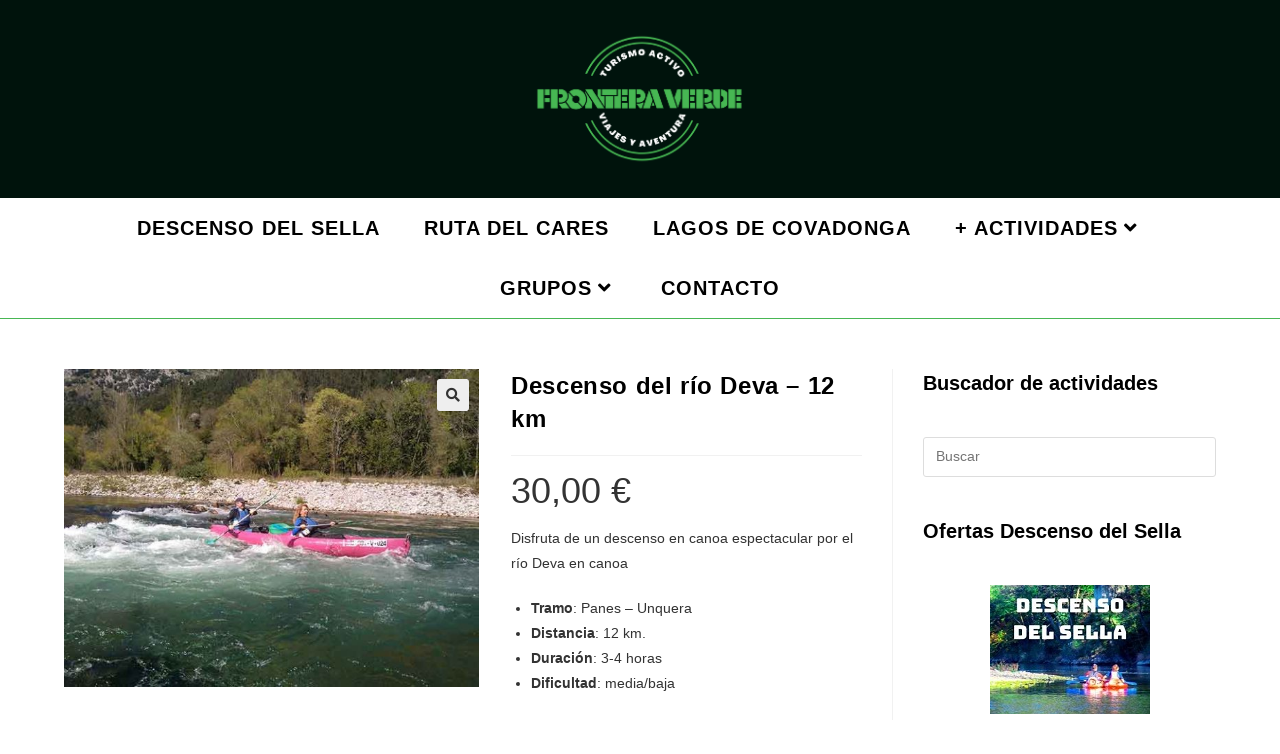

--- FILE ---
content_type: text/html; charset=UTF-8
request_url: https://fronteraverde.com/actividades/descenso-del-rio-deva-en-canoa/
body_size: 23428
content:
<!DOCTYPE html>
<html class="html" lang="es">
<head><style>img.lazy{min-height:1px}</style><link rel="preload" href="https://fronteraverde.com/wp-content/plugins/w3-total-cache/pub/js/lazyload.min.js" as="script">
	<meta charset="UTF-8">
	<link rel="profile" href="https://gmpg.org/xfn/11">

	<meta name='robots' content='index, follow, max-image-preview:large, max-snippet:-1, max-video-preview:-1' />

<!-- Google Tag Manager for WordPress by gtm4wp.com -->
<script data-cfasync="false" data-pagespeed-no-defer>
	var gtm4wp_datalayer_name = "dataLayer";
	var dataLayer = dataLayer || [];
</script>
<!-- End Google Tag Manager for WordPress by gtm4wp.com --><meta name="viewport" content="width=device-width, initial-scale=1">
	<!-- This site is optimized with the Yoast SEO plugin v20.5 - https://yoast.com/wordpress/plugins/seo/ -->
	<title>Descenso del río Deva 12 km. | Frontera Verde - Aventura</title>
	<meta name="description" content="Descenso del río Deva en canoa, Distancia 12 km. Duración: 3-4 horas, Dificultad: media/baja, salidas diarias desde Unquera, incluye traslados y material técnico" />
	<link rel="canonical" href="https://fronteraverde.com/actividades/descenso-del-rio-deva-en-canoa/" />
	<meta property="og:locale" content="es_ES" />
	<meta property="og:type" content="article" />
	<meta property="og:title" content="Descenso del río Deva 12 km. | Frontera Verde - Aventura" />
	<meta property="og:description" content="Descenso del río Deva en canoa, Distancia 12 km. Duración: 3-4 horas, Dificultad: media/baja, salidas diarias desde Unquera, incluye traslados y material técnico" />
	<meta property="og:url" content="https://fronteraverde.com/actividades/descenso-del-rio-deva-en-canoa/" />
	<meta property="og:site_name" content="Frontera Verde Aventura - Turismo Activo, naturaleza y aventura en Asturias y los Picos de Europa." />
	<meta property="article:publisher" content="https://www.facebook.com/fronteraverde/" />
	<meta property="article:modified_time" content="2025-07-27T07:34:19+00:00" />
	<meta property="og:image" content="https://fronteraverde.com/wp-content/uploads/2019/11/canoas-rio-deva-2-300x300.jpg" />
	<meta property="og:image:width" content="624" />
	<meta property="og:image:height" content="478" />
	<meta property="og:image:type" content="image/jpeg" />
	<meta name="twitter:card" content="summary_large_image" />
	<meta name="twitter:site" content="@fronteraverde" />
	<meta name="twitter:label1" content="Tiempo de lectura" />
	<meta name="twitter:data1" content="2 minutos" />
	<script type="application/ld+json" class="yoast-schema-graph">{"@context":"https://schema.org","@graph":[{"@type":"WebPage","@id":"https://fronteraverde.com/actividades/descenso-del-rio-deva-en-canoa/","url":"https://fronteraverde.com/actividades/descenso-del-rio-deva-en-canoa/","name":"Descenso del río Deva 12 km. | Frontera Verde - Aventura","isPartOf":{"@id":"https://fronteraverde.com/#website"},"primaryImageOfPage":{"@id":"https://fronteraverde.com/actividades/descenso-del-rio-deva-en-canoa/#primaryimage"},"image":{"@id":"https://fronteraverde.com/actividades/descenso-del-rio-deva-en-canoa/#primaryimage"},"thumbnailUrl":"https://fronteraverde.com/wp-content/uploads/2019/11/canoas-rio-deva-2-300x300.jpg","datePublished":"2021-08-24T09:10:42+00:00","dateModified":"2025-07-27T07:34:19+00:00","description":"Descenso del río Deva en canoa, Distancia 12 km. Duración: 3-4 horas, Dificultad: media/baja, salidas diarias desde Unquera, incluye traslados y material técnico","breadcrumb":{"@id":"https://fronteraverde.com/actividades/descenso-del-rio-deva-en-canoa/#breadcrumb"},"inLanguage":"es","potentialAction":[{"@type":"ReadAction","target":["https://fronteraverde.com/actividades/descenso-del-rio-deva-en-canoa/"]}]},{"@type":"ImageObject","inLanguage":"es","@id":"https://fronteraverde.com/actividades/descenso-del-rio-deva-en-canoa/#primaryimage","url":"https://fronteraverde.com/wp-content/uploads/2019/11/canoas-rio-deva-2-300x300.jpg","contentUrl":"https://fronteraverde.com/wp-content/uploads/2019/11/canoas-rio-deva-2-300x300.jpg","width":624,"height":478,"caption":"Descenso en canoa por el río Deva"},{"@type":"BreadcrumbList","@id":"https://fronteraverde.com/actividades/descenso-del-rio-deva-en-canoa/#breadcrumb","itemListElement":[{"@type":"ListItem","position":1,"name":"Portada","item":"https://fronteraverde.com/"},{"@type":"ListItem","position":2,"name":"Tienda","item":"https://fronteraverde.com/aventura/tienda/"},{"@type":"ListItem","position":3,"name":"Descenso del río Deva &#8211; 12 km"}]},{"@type":"WebSite","@id":"https://fronteraverde.com/#website","url":"https://fronteraverde.com/","name":"Frontera Verde Aventura - Turismo Activo, naturaleza y aventura en Asturias y los Picos de Europa.","description":"Turismo activo y aventura en Asturias, Picos de Europa, Cangas de Onís, Ribadesella, Gijón Llanes. Descenso del Sella en canoa, la ruta del Cares, descenso de barrancos, espeleologia, puenting, tirolinas, senderismo, quads, buggies, motos de agua","publisher":{"@id":"https://fronteraverde.com/#organization"},"potentialAction":[{"@type":"SearchAction","target":{"@type":"EntryPoint","urlTemplate":"https://fronteraverde.com/?s={search_term_string}"},"query-input":"required name=search_term_string"}],"inLanguage":"es"},{"@type":"Organization","@id":"https://fronteraverde.com/#organization","name":"Frontera Verde Aventura","url":"https://fronteraverde.com/","logo":{"@type":"ImageObject","inLanguage":"es","@id":"https://fronteraverde.com/#/schema/logo/image/","url":"https://fronteraverde.com/wp-content/uploads/2018/04/Logotipo_version2_verde-a-800.png","contentUrl":"https://fronteraverde.com/wp-content/uploads/2018/04/Logotipo_version2_verde-a-800.png","width":800,"height":343,"caption":"Frontera Verde Aventura"},"image":{"@id":"https://fronteraverde.com/#/schema/logo/image/"},"sameAs":["https://www.facebook.com/fronteraverde/","https://twitter.com/fronteraverde"]}]}</script>
	<!-- / Yoast SEO plugin. -->


<link rel="alternate" type="application/rss+xml" title="Frontera Verde Aventura - Turismo Activo, naturaleza y aventura en Asturias y los Picos de Europa. &raquo; Feed" href="https://fronteraverde.com/feed/" />
<script>
window._wpemojiSettings = {"baseUrl":"https:\/\/s.w.org\/images\/core\/emoji\/14.0.0\/72x72\/","ext":".png","svgUrl":"https:\/\/s.w.org\/images\/core\/emoji\/14.0.0\/svg\/","svgExt":".svg","source":{"concatemoji":"https:\/\/fronteraverde.com\/wp-includes\/js\/wp-emoji-release.min.js?ver=6.2.6"}};
/*! This file is auto-generated */
!function(e,a,t){var n,r,o,i=a.createElement("canvas"),p=i.getContext&&i.getContext("2d");function s(e,t){p.clearRect(0,0,i.width,i.height),p.fillText(e,0,0);e=i.toDataURL();return p.clearRect(0,0,i.width,i.height),p.fillText(t,0,0),e===i.toDataURL()}function c(e){var t=a.createElement("script");t.src=e,t.defer=t.type="text/javascript",a.getElementsByTagName("head")[0].appendChild(t)}for(o=Array("flag","emoji"),t.supports={everything:!0,everythingExceptFlag:!0},r=0;r<o.length;r++)t.supports[o[r]]=function(e){if(p&&p.fillText)switch(p.textBaseline="top",p.font="600 32px Arial",e){case"flag":return s("\ud83c\udff3\ufe0f\u200d\u26a7\ufe0f","\ud83c\udff3\ufe0f\u200b\u26a7\ufe0f")?!1:!s("\ud83c\uddfa\ud83c\uddf3","\ud83c\uddfa\u200b\ud83c\uddf3")&&!s("\ud83c\udff4\udb40\udc67\udb40\udc62\udb40\udc65\udb40\udc6e\udb40\udc67\udb40\udc7f","\ud83c\udff4\u200b\udb40\udc67\u200b\udb40\udc62\u200b\udb40\udc65\u200b\udb40\udc6e\u200b\udb40\udc67\u200b\udb40\udc7f");case"emoji":return!s("\ud83e\udef1\ud83c\udffb\u200d\ud83e\udef2\ud83c\udfff","\ud83e\udef1\ud83c\udffb\u200b\ud83e\udef2\ud83c\udfff")}return!1}(o[r]),t.supports.everything=t.supports.everything&&t.supports[o[r]],"flag"!==o[r]&&(t.supports.everythingExceptFlag=t.supports.everythingExceptFlag&&t.supports[o[r]]);t.supports.everythingExceptFlag=t.supports.everythingExceptFlag&&!t.supports.flag,t.DOMReady=!1,t.readyCallback=function(){t.DOMReady=!0},t.supports.everything||(n=function(){t.readyCallback()},a.addEventListener?(a.addEventListener("DOMContentLoaded",n,!1),e.addEventListener("load",n,!1)):(e.attachEvent("onload",n),a.attachEvent("onreadystatechange",function(){"complete"===a.readyState&&t.readyCallback()})),(e=t.source||{}).concatemoji?c(e.concatemoji):e.wpemoji&&e.twemoji&&(c(e.twemoji),c(e.wpemoji)))}(window,document,window._wpemojiSettings);
</script>
<style>
img.wp-smiley,
img.emoji {
	display: inline !important;
	border: none !important;
	box-shadow: none !important;
	height: 1em !important;
	width: 1em !important;
	margin: 0 0.07em !important;
	vertical-align: -0.1em !important;
	background: none !important;
	padding: 0 !important;
}
</style>
	<link rel="stylesheet" href="https://fronteraverde.com/wp-content/cache/minify/3c419.css" media="all" />


<style id='joinchat-button-style-inline-css'>
.wp-block-joinchat-button{border:none!important;text-align:center}.wp-block-joinchat-button figure{display:table;margin:0 auto;padding:0}.wp-block-joinchat-button figcaption{font:normal normal 400 .6em/2em var(--wp--preset--font-family--system-font,sans-serif);margin:0;padding:0}.wp-block-joinchat-button .joinchat-button__qr{background-color:#fff;border:6px solid #25d366;border-radius:30px;box-sizing:content-box;display:block;height:200px;margin:auto;overflow:hidden;padding:10px;width:200px}.wp-block-joinchat-button .joinchat-button__qr canvas,.wp-block-joinchat-button .joinchat-button__qr img{display:block;margin:auto}.wp-block-joinchat-button .joinchat-button__link{align-items:center;background-color:#25d366;border:6px solid #25d366;border-radius:30px;display:inline-flex;flex-flow:row nowrap;justify-content:center;line-height:1.25em;margin:0 auto;text-decoration:none}.wp-block-joinchat-button .joinchat-button__link:before{background:transparent var(--joinchat-ico) no-repeat center;background-size:100%;content:"";display:block;height:1.5em;margin:-.75em .75em -.75em 0;width:1.5em}.wp-block-joinchat-button figure+.joinchat-button__link{margin-top:10px}@media (orientation:landscape)and (min-height:481px),(orientation:portrait)and (min-width:481px){.wp-block-joinchat-button.joinchat-button--qr-only figure+.joinchat-button__link{display:none}}@media (max-width:480px),(orientation:landscape)and (max-height:480px){.wp-block-joinchat-button figure{display:none}}

</style>
<style id='oik-address-style-inline-css'>


</style>
<style id='oik-contact-form-style-inline-css'>
div.bw_contact_form{background-color:#f5f5f5}

</style>
<style id='oik-countdown-style-inline-css'>


</style>
<style id='oik-follow-me-style-inline-css'>


</style>
<style id='oik-googlemap-style-inline-css'>


</style>
<style id='oik-paypal-style-inline-css'>
.wp-block-oik-paypal form input[type=image]{border:none;width:auto}

</style>
<style id='oik-shortcode-block-style-inline-css'>


</style>
<link rel="stylesheet" href="https://fronteraverde.com/wp-content/cache/minify/2a78d.css" media="all" />


<style id='woocommerce-inline-inline-css'>
.woocommerce form .form-row .required { visibility: visible; }
</style>
<link rel="stylesheet" href="https://fronteraverde.com/wp-content/cache/minify/3db9f.css" media="all" />






<style id='joinchat-inline-css'>
.joinchat{ --red:37; --green:211; --blue:102; }
</style>
<link rel="stylesheet" href="https://fronteraverde.com/wp-content/cache/minify/c42bd.css" media="all" />

<style id='elementor-frontend-inline-css'>
.elementor-kit-5625{--e-global-color-primary:#6EC1E4;--e-global-color-secondary:#54595F;--e-global-color-text:#7A7A7A;--e-global-color-accent:#61CE70;--e-global-color-3767e3df:#4054B2;--e-global-color-4aed58ce:#23A455;--e-global-color-33052a8f:#000;--e-global-color-5fe9bb59:#FFF;--e-global-color-6f1cca1:#E7FFE75E;--e-global-color-0875d85:#006400;--e-global-color-838432c:#00130C;--e-global-typography-primary-font-family:"Roboto";--e-global-typography-primary-font-weight:600;--e-global-typography-secondary-font-family:"Roboto Slab";--e-global-typography-secondary-font-weight:400;--e-global-typography-text-font-family:"Roboto";--e-global-typography-text-font-weight:400;--e-global-typography-accent-font-family:"Roboto";--e-global-typography-accent-font-weight:500;}.elementor-section.elementor-section-boxed > .elementor-container{max-width:1140px;}.e-con{--container-max-width:1140px;}{}h1.entry-title{display:var(--page-title-display);}@media(max-width:1024px){.elementor-section.elementor-section-boxed > .elementor-container{max-width:1024px;}.e-con{--container-max-width:1024px;}}@media(max-width:767px){.elementor-section.elementor-section-boxed > .elementor-container{max-width:767px;}.e-con{--container-max-width:767px;}}
.elementor-11370 .elementor-element.elementor-element-9bf386f:not(.elementor-motion-effects-element-type-background), .elementor-11370 .elementor-element.elementor-element-9bf386f > .elementor-motion-effects-container > .elementor-motion-effects-layer{background-color:#FFFFFF;}.elementor-11370 .elementor-element.elementor-element-9bf386f{transition:background 0.3s, border 0.3s, border-radius 0.3s, box-shadow 0.3s;margin-top:-125px;margin-bottom:0px;}.elementor-11370 .elementor-element.elementor-element-9bf386f > .elementor-background-overlay{transition:background 0.3s, border-radius 0.3s, opacity 0.3s;}.elementor-11370 .elementor-element.elementor-element-7e16969{text-align:center;}.elementor-11370 .elementor-element.elementor-element-7e16969 .elementor-heading-title{color:var( --e-global-color-5fe9bb59 );font-family:"Roboto", Sans-serif;font-size:30px;text-shadow:0px 0px 0px rgba(0,0,0,0.3);}.elementor-11370 .elementor-element.elementor-element-7e16969 > .elementor-widget-container{background-color:var( --e-global-color-0875d85 );border-style:solid;border-width:1px 1px 1px 1px;border-color:var( --e-global-color-33052a8f );border-radius:5px 5px 5px 5px;}.elementor-11370 .elementor-element.elementor-element-21fd55e > .elementor-widget-container{padding:5px 5px 5px 10px;background-color:#E7FFE75E;border-style:solid;border-width:1px 1px 1px 1px;border-color:#017200;border-radius:5px 5px 5px 5px;}.elementor-11370 .elementor-element.elementor-element-de07720{text-align:center;}.elementor-11370 .elementor-element.elementor-element-de07720 .elementor-heading-title{color:var( --e-global-color-4aed58ce );}.elementor-11370 .elementor-element.elementor-element-3fde8b1 > .elementor-widget-container{padding:5px 5px 5px 10px;background-color:#E7FFE75E;border-style:solid;border-width:1px 1px 1px 1px;border-color:#017200;border-radius:5px 5px 5px 5px;}.elementor-11370 .elementor-element.elementor-element-53cc4ab{text-align:center;}.elementor-11370 .elementor-element.elementor-element-53cc4ab .elementor-heading-title{color:var( --e-global-color-4aed58ce );}.elementor-11370 .elementor-element.elementor-element-ec1fccb > .elementor-widget-container{padding:5px 5px 5px 10px;background-color:#E7FFE75E;border-style:solid;border-width:1px 1px 1px 1px;border-color:#017200;border-radius:5px 5px 5px 5px;}.elementor-11370 .elementor-element.elementor-element-8976011 > .elementor-widget-container{padding:5px 5px 5px 10px;background-color:#E7FFE75E;border-style:solid;border-width:1px 1px 1px 1px;border-color:#017200;border-radius:5px 5px 5px 5px;}.elementor-11370 .elementor-element.elementor-element-b606866{--spacer-size:50px;}
</style>
<link rel="stylesheet" href="https://fronteraverde.com/wp-content/cache/minify/9a677.css" media="all" />







<link rel='stylesheet' id='google-fonts-1-css' href='https://fonts.googleapis.com/css?family=Roboto%3A100%2C100italic%2C200%2C200italic%2C300%2C300italic%2C400%2C400italic%2C500%2C500italic%2C600%2C600italic%2C700%2C700italic%2C800%2C800italic%2C900%2C900italic%7CRoboto+Slab%3A100%2C100italic%2C200%2C200italic%2C300%2C300italic%2C400%2C400italic%2C500%2C500italic%2C600%2C600italic%2C700%2C700italic%2C800%2C800italic%2C900%2C900italic&#038;display=auto&#038;ver=6.2.6' media='all' />
<link rel="preconnect" href="https://fonts.gstatic.com/" crossorigin><script  src="https://fronteraverde.com/wp-content/cache/minify/5ec42.js"></script>



<link rel="https://api.w.org/" href="https://fronteraverde.com/wp-json/" /><link rel="alternate" type="application/json" href="https://fronteraverde.com/wp-json/wp/v3/product/11370" /><link rel="EditURI" type="application/rsd+xml" title="RSD" href="https://fronteraverde.com/xmlrpc.php?rsd" />
<link rel="wlwmanifest" type="application/wlwmanifest+xml" href="https://fronteraverde.com/wp-includes/wlwmanifest.xml" />
<meta name="generator" content="WordPress 6.2.6" />
<meta name="generator" content="WooCommerce 7.6.0" />
<link rel='shortlink' href='https://fronteraverde.com/?p=11370' />
<link rel="alternate" type="application/json+oembed" href="https://fronteraverde.com/wp-json/oembed/1.0/embed?url=https%3A%2F%2Ffronteraverde.com%2Factividades%2Fdescenso-del-rio-deva-en-canoa%2F" />
<link rel="alternate" type="text/xml+oembed" href="https://fronteraverde.com/wp-json/oembed/1.0/embed?url=https%3A%2F%2Ffronteraverde.com%2Factividades%2Fdescenso-del-rio-deva-en-canoa%2F&#038;format=xml" />

<!-- Google Tag Manager for WordPress by gtm4wp.com -->
<!-- GTM Container placement set to footer -->
<script data-cfasync="false" data-pagespeed-no-defer type="text/javascript">
	var dataLayer_content = {"pagePostType":"product","pagePostType2":"single-product","pagePostAuthor":"juanfeliz"};
	dataLayer.push( dataLayer_content );
</script>
<script data-cfasync="false">
(function(w,d,s,l,i){w[l]=w[l]||[];w[l].push({'gtm.start':
new Date().getTime(),event:'gtm.js'});var f=d.getElementsByTagName(s)[0],
j=d.createElement(s),dl=l!='dataLayer'?'&l='+l:'';j.async=true;j.src=
'//www.googletagmanager.com/gtm.'+'js?id='+i+dl;f.parentNode.insertBefore(j,f);
})(window,document,'script','dataLayer','GTM-P8B6PLJ');
</script>
<!-- End Google Tag Manager -->
<!-- End Google Tag Manager for WordPress by gtm4wp.com -->	<noscript><style>.woocommerce-product-gallery{ opacity: 1 !important; }</style></noscript>
	<meta name="generator" content="Elementor 3.12.2; features: e_dom_optimization, e_optimized_assets_loading, e_optimized_css_loading, e_font_icon_svg, a11y_improvements, additional_custom_breakpoints; settings: css_print_method-internal, google_font-enabled, font_display-auto">
<link rel="icon" href="https://fronteraverde.com/wp-content/uploads/2018/04/cropped-Logotipo_version3_1tinta-555-32x32.jpg" sizes="32x32" />
<link rel="icon" href="https://fronteraverde.com/wp-content/uploads/2018/04/cropped-Logotipo_version3_1tinta-555-192x192.jpg" sizes="192x192" />
<link rel="apple-touch-icon" href="https://fronteraverde.com/wp-content/uploads/2018/04/cropped-Logotipo_version3_1tinta-555-180x180.jpg" />
<meta name="msapplication-TileImage" content="https://fronteraverde.com/wp-content/uploads/2018/04/cropped-Logotipo_version3_1tinta-555-270x270.jpg" />
		<style id="wp-custom-css">
			#footer-bottom #footer-bottom-menu,#footer-bottom #copyright{width:100%}		</style>
		<!-- OceanWP CSS -->
<style type="text/css">
/* General CSS */.woocommerce-MyAccount-navigation ul li a:before,.woocommerce-checkout .woocommerce-info a,.woocommerce-checkout #payment ul.payment_methods .wc_payment_method>input[type=radio]:first-child:checked+label:before,.woocommerce-checkout #payment .payment_method_paypal .about_paypal,.woocommerce ul.products li.product li.category a:hover,.woocommerce ul.products li.product .button:hover,.woocommerce ul.products li.product .product-inner .added_to_cart:hover,.product_meta .posted_in a:hover,.product_meta .tagged_as a:hover,.woocommerce div.product .woocommerce-tabs ul.tabs li a:hover,.woocommerce div.product .woocommerce-tabs ul.tabs li.active a,.woocommerce .oceanwp-grid-list a.active,.woocommerce .oceanwp-grid-list a:hover,.woocommerce .oceanwp-off-canvas-filter:hover,.widget_shopping_cart ul.cart_list li .owp-grid-wrap .owp-grid a.remove:hover,.widget_product_categories li a:hover ~ .count,.widget_layered_nav li a:hover ~ .count,.woocommerce ul.products li.product:not(.product-category) .woo-entry-buttons li a:hover,a:hover,a.light:hover,.theme-heading .text::before,.theme-heading .text::after,#top-bar-content >a:hover,#top-bar-social li.oceanwp-email a:hover,#site-navigation-wrap .dropdown-menu >li >a:hover,#site-header.medium-header #medium-searchform button:hover,.oceanwp-mobile-menu-icon a:hover,.blog-entry.post .blog-entry-header .entry-title a:hover,.blog-entry.post .blog-entry-readmore a:hover,.blog-entry.thumbnail-entry .blog-entry-category a,ul.meta li a:hover,.dropcap,.single nav.post-navigation .nav-links .title,body .related-post-title a:hover,body #wp-calendar caption,body .contact-info-widget.default i,body .contact-info-widget.big-icons i,body .custom-links-widget .oceanwp-custom-links li a:hover,body .custom-links-widget .oceanwp-custom-links li a:hover:before,body .posts-thumbnails-widget li a:hover,body .social-widget li.oceanwp-email a:hover,.comment-author .comment-meta .comment-reply-link,#respond #cancel-comment-reply-link:hover,#footer-widgets .footer-box a:hover,#footer-bottom a:hover,#footer-bottom #footer-bottom-menu a:hover,.sidr a:hover,.sidr-class-dropdown-toggle:hover,.sidr-class-menu-item-has-children.active >a,.sidr-class-menu-item-has-children.active >a >.sidr-class-dropdown-toggle,input[type=checkbox]:checked:before{color:#47b753}.woocommerce .oceanwp-grid-list a.active .owp-icon use,.woocommerce .oceanwp-grid-list a:hover .owp-icon use,.single nav.post-navigation .nav-links .title .owp-icon use,.blog-entry.post .blog-entry-readmore a:hover .owp-icon use,body .contact-info-widget.default .owp-icon use,body .contact-info-widget.big-icons .owp-icon use{stroke:#47b753}.woocommerce div.product div.images .open-image,.wcmenucart-details.count,.woocommerce-message a,.woocommerce-error a,.woocommerce-info a,.woocommerce .widget_price_filter .ui-slider .ui-slider-handle,.woocommerce .widget_price_filter .ui-slider .ui-slider-range,.owp-product-nav li a.owp-nav-link:hover,.woocommerce div.product.owp-tabs-layout-vertical .woocommerce-tabs ul.tabs li a:after,.woocommerce .widget_product_categories li.current-cat >a ~ .count,.woocommerce .widget_product_categories li.current-cat >a:before,.woocommerce .widget_layered_nav li.chosen a ~ .count,.woocommerce .widget_layered_nav li.chosen a:before,#owp-checkout-timeline .active .timeline-wrapper,.bag-style:hover .wcmenucart-cart-icon .wcmenucart-count,.show-cart .wcmenucart-cart-icon .wcmenucart-count,.woocommerce ul.products li.product:not(.product-category) .image-wrap .button,input[type="button"],input[type="reset"],input[type="submit"],button[type="submit"],.button,#site-navigation-wrap .dropdown-menu >li.btn >a >span,.thumbnail:hover i,.post-quote-content,.omw-modal .omw-close-modal,body .contact-info-widget.big-icons li:hover i,body div.wpforms-container-full .wpforms-form input[type=submit],body div.wpforms-container-full .wpforms-form button[type=submit],body div.wpforms-container-full .wpforms-form .wpforms-page-button{background-color:#47b753}.thumbnail:hover .link-post-svg-icon{background-color:#47b753}body .contact-info-widget.big-icons li:hover .owp-icon{background-color:#47b753}.current-shop-items-dropdown{border-top-color:#47b753}.woocommerce div.product .woocommerce-tabs ul.tabs li.active a{border-bottom-color:#47b753}.wcmenucart-details.count:before{border-color:#47b753}.woocommerce ul.products li.product .button:hover{border-color:#47b753}.woocommerce ul.products li.product .product-inner .added_to_cart:hover{border-color:#47b753}.woocommerce div.product .woocommerce-tabs ul.tabs li.active a{border-color:#47b753}.woocommerce .oceanwp-grid-list a.active{border-color:#47b753}.woocommerce .oceanwp-grid-list a:hover{border-color:#47b753}.woocommerce .oceanwp-off-canvas-filter:hover{border-color:#47b753}.owp-product-nav li a.owp-nav-link:hover{border-color:#47b753}.widget_shopping_cart_content .buttons .button:first-child:hover{border-color:#47b753}.widget_shopping_cart ul.cart_list li .owp-grid-wrap .owp-grid a.remove:hover{border-color:#47b753}.widget_product_categories li a:hover ~ .count{border-color:#47b753}.woocommerce .widget_product_categories li.current-cat >a ~ .count{border-color:#47b753}.woocommerce .widget_product_categories li.current-cat >a:before{border-color:#47b753}.widget_layered_nav li a:hover ~ .count{border-color:#47b753}.woocommerce .widget_layered_nav li.chosen a ~ .count{border-color:#47b753}.woocommerce .widget_layered_nav li.chosen a:before{border-color:#47b753}#owp-checkout-timeline.arrow .active .timeline-wrapper:before{border-top-color:#47b753;border-bottom-color:#47b753}#owp-checkout-timeline.arrow .active .timeline-wrapper:after{border-left-color:#47b753;border-right-color:#47b753}.bag-style:hover .wcmenucart-cart-icon .wcmenucart-count{border-color:#47b753}.bag-style:hover .wcmenucart-cart-icon .wcmenucart-count:after{border-color:#47b753}.show-cart .wcmenucart-cart-icon .wcmenucart-count{border-color:#47b753}.show-cart .wcmenucart-cart-icon .wcmenucart-count:after{border-color:#47b753}.woocommerce ul.products li.product:not(.product-category) .woo-product-gallery .active a{border-color:#47b753}.woocommerce ul.products li.product:not(.product-category) .woo-product-gallery a:hover{border-color:#47b753}.widget-title{border-color:#47b753}blockquote{border-color:#47b753}#searchform-dropdown{border-color:#47b753}.dropdown-menu .sub-menu{border-color:#47b753}.blog-entry.large-entry .blog-entry-readmore a:hover{border-color:#47b753}.oceanwp-newsletter-form-wrap input[type="email"]:focus{border-color:#47b753}.social-widget li.oceanwp-email a:hover{border-color:#47b753}#respond #cancel-comment-reply-link:hover{border-color:#47b753}body .contact-info-widget.big-icons li:hover i{border-color:#47b753}#footer-widgets .oceanwp-newsletter-form-wrap input[type="email"]:focus{border-color:#47b753}blockquote,.wp-block-quote{border-left-color:#47b753}body .contact-info-widget.big-icons li:hover .owp-icon{border-color:#47b753}.woocommerce div.product div.images .open-image:hover,.woocommerce-error a:hover,.woocommerce-info a:hover,.woocommerce-message a:hover,.woocommerce-message a:focus,.woocommerce .button:focus,.woocommerce ul.products li.product:not(.product-category) .image-wrap .button:hover,input[type="button"]:hover,input[type="reset"]:hover,input[type="submit"]:hover,button[type="submit"]:hover,input[type="button"]:focus,input[type="reset"]:focus,input[type="submit"]:focus,button[type="submit"]:focus,.button:hover,.button:focus,#site-navigation-wrap .dropdown-menu >li.btn >a:hover >span,.post-quote-author,.omw-modal .omw-close-modal:hover,body div.wpforms-container-full .wpforms-form input[type=submit]:hover,body div.wpforms-container-full .wpforms-form button[type=submit]:hover,body div.wpforms-container-full .wpforms-form .wpforms-page-button:hover{background-color:#006400}a{color:#000000}a .owp-icon use{stroke:#000000}a:hover{color:#006400}a:hover .owp-icon use{stroke:#006400}.site-breadcrumbs a:hover,.background-image-page-header .site-breadcrumbs a:hover{color:#47b753}.site-breadcrumbs a:hover .owp-icon use,.background-image-page-header .site-breadcrumbs a:hover .owp-icon use{stroke:#47b753}#scroll-top{width:50px;height:50px;line-height:50px}#scroll-top{font-size:30px}#scroll-top .owp-icon{width:30px;height:30px}body .theme-button,body input[type="submit"],body button[type="submit"],body button,body .button,body div.wpforms-container-full .wpforms-form input[type=submit],body div.wpforms-container-full .wpforms-form button[type=submit],body div.wpforms-container-full .wpforms-form .wpforms-page-button{background-color:#006400}body .theme-button:hover,body input[type="submit"]:hover,body button[type="submit"]:hover,body button:hover,body .button:hover,body div.wpforms-container-full .wpforms-form input[type=submit]:hover,body div.wpforms-container-full .wpforms-form input[type=submit]:active,body div.wpforms-container-full .wpforms-form button[type=submit]:hover,body div.wpforms-container-full .wpforms-form button[type=submit]:active,body div.wpforms-container-full .wpforms-form .wpforms-page-button:hover,body div.wpforms-container-full .wpforms-form .wpforms-page-button:active{background-color:#47b753}/* Header CSS */#site-header{border-color:#47b753}#site-header.medium-header .top-header-wrap,.is-sticky #site-header.medium-header.is-transparent .top-header-wrap,#searchform-header-replace{background-color:#00130c}#site-header.medium-header #site-navigation-wrap,#site-header.medium-header .oceanwp-mobile-menu-icon,.is-sticky #site-header.medium-header.is-transparent #site-navigation-wrap,.is-sticky #site-header.medium-header.is-transparent .oceanwp-mobile-menu-icon,#site-header.medium-header.is-transparent .is-sticky #site-navigation-wrap,#site-header.medium-header.is-transparent .is-sticky .oceanwp-mobile-menu-icon{background-color:#ffffff}#site-header.medium-header #medium-searchform .search-bg{background-color:#47b753}#site-header.medium-header #medium-searchform input{color:#ffffff}#site-header.medium-header #medium-searchform button{color:#ffffff}#site-header.medium-header #medium-searchform button:hover{color:#dd3333}#site-header.has-header-media .overlay-header-media{background-color:rgba(0,0,0,0.5)}#site-logo #site-logo-inner a img,#site-header.center-header #site-navigation-wrap .middle-site-logo a img{max-width:240px}.effect-one #site-navigation-wrap .dropdown-menu >li >a.menu-link >span:after,.effect-three #site-navigation-wrap .dropdown-menu >li >a.menu-link >span:after,.effect-five #site-navigation-wrap .dropdown-menu >li >a.menu-link >span:before,.effect-five #site-navigation-wrap .dropdown-menu >li >a.menu-link >span:after,.effect-nine #site-navigation-wrap .dropdown-menu >li >a.menu-link >span:before,.effect-nine #site-navigation-wrap .dropdown-menu >li >a.menu-link >span:after{background-color:#006400}.effect-four #site-navigation-wrap .dropdown-menu >li >a.menu-link >span:before,.effect-four #site-navigation-wrap .dropdown-menu >li >a.menu-link >span:after,.effect-seven #site-navigation-wrap .dropdown-menu >li >a.menu-link:hover >span:after,.effect-seven #site-navigation-wrap .dropdown-menu >li.sfHover >a.menu-link >span:after{color:#006400}.effect-seven #site-navigation-wrap .dropdown-menu >li >a.menu-link:hover >span:after,.effect-seven #site-navigation-wrap .dropdown-menu >li.sfHover >a.menu-link >span:after{text-shadow:10px 0 #006400,-10px 0 #006400}#site-navigation-wrap .dropdown-menu >li >a{padding:0 10px}#site-navigation-wrap .dropdown-menu >li >a,.oceanwp-mobile-menu-icon a,#searchform-header-replace-close{color:#000000}#site-navigation-wrap .dropdown-menu >li >a .owp-icon use,.oceanwp-mobile-menu-icon a .owp-icon use,#searchform-header-replace-close .owp-icon use{stroke:#000000}#site-navigation-wrap .dropdown-menu >li >a:hover,.oceanwp-mobile-menu-icon a:hover,#searchform-header-replace-close:hover{color:#006400}#site-navigation-wrap .dropdown-menu >li >a:hover .owp-icon use,.oceanwp-mobile-menu-icon a:hover .owp-icon use,#searchform-header-replace-close:hover .owp-icon use{stroke:#006400}#site-navigation-wrap .dropdown-menu >.current-menu-item >a,#site-navigation-wrap .dropdown-menu >.current-menu-ancestor >a,#site-navigation-wrap .dropdown-menu >.current-menu-item >a:hover,#site-navigation-wrap .dropdown-menu >.current-menu-ancestor >a:hover{color:#ffffff}#site-navigation-wrap .dropdown-menu >.current-menu-item >a,#site-navigation-wrap .dropdown-menu >.current-menu-ancestor >a,#site-navigation-wrap .dropdown-menu >.current-menu-item >a:hover,#site-navigation-wrap .dropdown-menu >.current-menu-ancestor >a:hover{background-color:#006400}.dropdown-menu .sub-menu,#searchform-dropdown,.current-shop-items-dropdown{border-color:#47b753}.dropdown-menu ul li a.menu-link{color:#000000}.dropdown-menu ul li a.menu-link .owp-icon use{stroke:#000000}.dropdown-menu ul li a.menu-link:hover{color:#47b753}.dropdown-menu ul li a.menu-link:hover .owp-icon use{stroke:#47b753}/* Footer Widgets CSS */#footer-widgets{background-color:#00130c}#footer-widgets,#footer-widgets p,#footer-widgets li a:before,#footer-widgets .contact-info-widget span.oceanwp-contact-title,#footer-widgets .recent-posts-date,#footer-widgets .recent-posts-comments,#footer-widgets .widget-recent-posts-icons li .fa{color:#ffffff}#footer-widgets .footer-box a:hover,#footer-widgets a:hover{color:#47b753}/* Footer Bottom CSS */#footer-bottom{background-color:#00130c}#footer-bottom a:hover,#footer-bottom #footer-bottom-menu a:hover{color:#47b753}/* WooCommerce CSS */.widget_shopping_cart ul.cart_list li .owp-grid-wrap .owp-grid a:hover{color:#47b753}.widget_shopping_cart ul.cart_list li .owp-grid-wrap .owp-grid a.remove:hover{color:#47b753;border-color:#47b753}.owp-floating-bar p.selected,.owp-floating-bar h2.entry-title{color:#2c2c2c}.owp-floating-bar .product_price del .amount,.owp-floating-bar .product_price .amount,.owp-floating-bar .out-of-stock{color:#2c2c2c}.owp-floating-bar button.button{background-color:#2c2c2c}.owp-floating-bar button.button{color:#2c2c2c}#owp-checkout-timeline .timeline-step{color:#cccccc}#owp-checkout-timeline .timeline-step{border-color:#cccccc}.woocommerce span.onsale{background-color:#dd3333}.woocommerce .oceanwp-off-canvas-filter:hover{color:#47b753}.woocommerce .oceanwp-off-canvas-filter:hover{border-color:#47b753}.woocommerce .oceanwp-grid-list a:hover{color:#47b753;border-color:#47b753}.woocommerce .oceanwp-grid-list a:hover .owp-icon use{stroke:#47b753}.woocommerce .oceanwp-grid-list a.active{color:#47b753;border-color:#47b753}.woocommerce .oceanwp-grid-list a.active .owp-icon use{stroke:#47b753}.woocommerce ul.products li.product li.category a:hover{color:#47b753}.woocommerce ul.products li.product li.title a:hover{color:#47b753}.woocommerce ul.products li.product .price,.woocommerce ul.products li.product .price .amount{color:#000000}.woocommerce ul.products li.product .button:hover,.woocommerce ul.products li.product .product-inner .added_to_cart:hover{color:#47b753}.woocommerce ul.products li.product .button:hover,.woocommerce ul.products li.product .product-inner .added_to_cart:hover{border-color:#47b753}.price,.amount{color:#333333}.product_meta .posted_in a:hover,.product_meta .tagged_as a:hover{color:#47b753}.owp-product-nav li a.owp-nav-link:hover{background-color:#47b753}.owp-product-nav li a.owp-nav-link:hover{border-color:#47b753}.woocommerce div.product .woocommerce-tabs ul.tabs{border-color:#ffffff}.woocommerce div.product .woocommerce-tabs ul.tabs li a:hover{color:#47b753}.woocommerce div.product .woocommerce-tabs ul.tabs li.active a{color:#ffffff}.woocommerce div.product .woocommerce-tabs ul.tabs li.active a{border-color:#ffffff}.woocommerce-MyAccount-navigation ul li a:before{color:#47b753}.woocommerce-MyAccount-navigation ul li a:hover{color:#47b753}.woocommerce-checkout .woocommerce-info a{color:#47b753}/* Typography CSS */body{color:#333333}h1,h2,h3,h4,h5,h6,.theme-heading,.widget-title,.oceanwp-widget-recent-posts-title,.comment-reply-title,.entry-title,.sidebar-box .widget-title{font-weight:800;color:#000000}h1{color:#000000}#site-navigation-wrap .dropdown-menu >li >a,#site-header.full_screen-header .fs-dropdown-menu >li >a,#site-header.top-header #site-navigation-wrap .dropdown-menu >li >a,#site-header.center-header #site-navigation-wrap .dropdown-menu >li >a,#site-header.medium-header #site-navigation-wrap .dropdown-menu >li >a,.oceanwp-mobile-menu-icon a{font-weight:900;font-size:20px;letter-spacing:1px;text-transform:uppercase}.dropdown-menu ul li a.menu-link,#site-header.full_screen-header .fs-dropdown-menu ul.sub-menu li a{font-weight:700}.sidr-class-dropdown-menu li a,a.sidr-class-toggle-sidr-close,#mobile-dropdown ul li a,body #mobile-fullscreen ul li a{font-weight:700}.sidebar-box,.footer-box{color:#ffffff}.woocommerce div.product .product_title{color:#000000}.woocommerce div.product p.price{color:#000000}
</style></head>

<body data-rsssl=1 class="product-template-default single single-product postid-11370 wp-custom-logo wp-embed-responsive theme-oceanwp woocommerce woocommerce-page woocommerce-no-js oceanwp-theme dropdown-mobile medium-header-style default-breakpoint has-sidebar content-right-sidebar page-header-disabled has-grid-list account-original-style e-lazyload elementor-default elementor-kit-5625 elementor-page elementor-page-11370" itemscope="itemscope" itemtype="https://schema.org/WebPage">

	
	
	<div id="outer-wrap" class="site clr">

		<a class="skip-link screen-reader-text" href="#main">Saltar al contenido</a>

		
		<div id="wrap" class="clr">

			
			
<header id="site-header" class="medium-header effect-one clr" data-height="74" itemscope="itemscope" itemtype="https://schema.org/WPHeader" role="banner">

	
		

<div id="site-header-inner" class="clr">

	
		<div class="top-header-wrap clr">
			<div class="container clr">
				<div class="top-header-inner clr">

					
						<div class="top-col clr col-1 logo-col">

							

<div id="site-logo" class="clr" itemscope itemtype="https://schema.org/Brand" >

	
	<div id="site-logo-inner" class="clr">

		<a href="https://fronteraverde.com/" class="custom-logo-link" rel="home"><img width="987" height="566" src="data:image/svg+xml,%3Csvg%20xmlns='http://www.w3.org/2000/svg'%20viewBox='0%200%20987%20566'%3E%3C/svg%3E" data-src="https://fronteraverde.com/wp-content/uploads/2022/02/cropped-FV-Viajes-y-Aventura.png" class="custom-logo lazy" alt="Frontera Verde Aventura &#8211; Turismo Activo, naturaleza y aventura en Asturias y los Picos de Europa." decoding="async" data-srcset="https://fronteraverde.com/wp-content/uploads/2022/02/cropped-FV-Viajes-y-Aventura.png 987w, https://fronteraverde.com/wp-content/uploads/2022/02/cropped-FV-Viajes-y-Aventura-300x172.png 300w, https://fronteraverde.com/wp-content/uploads/2022/02/cropped-FV-Viajes-y-Aventura-768x440.png 768w, https://fronteraverde.com/wp-content/uploads/2022/02/cropped-FV-Viajes-y-Aventura-600x344.png 600w" data-sizes="(max-width: 987px) 100vw, 987px" /></a>
	</div><!-- #site-logo-inner -->

	
	
</div><!-- #site-logo -->


						</div>

						
				</div>
			</div>
		</div>

		
	<div class="bottom-header-wrap clr fixed-scroll">

					<div id="site-navigation-wrap" class="clr center-menu">
			
			
							<div class="container clr">
				
			<nav id="site-navigation" class="navigation main-navigation clr" itemscope="itemscope" itemtype="https://schema.org/SiteNavigationElement" role="navigation" >

				<ul id="menu-menu-principal" class="main-menu dropdown-menu sf-menu"><li id="menu-item-9202" class="menu-item menu-item-type-post_type menu-item-object-product menu-item-9202"><a title="Horarios, recorridos, material, OFERTAS&#8230;" href="https://fronteraverde.com/actividades/descenso-rio-sella-en-canoa/" class="menu-link"><span class="text-wrap">Descenso del Sella</span></a></li><li id="menu-item-10912" class="menu-item menu-item-type-post_type menu-item-object-product menu-item-10912"><a href="https://fronteraverde.com/actividades/ruta-del-cares/" class="menu-link"><span class="text-wrap">Ruta del Cares</span></a></li><li id="menu-item-10986" class="menu-item menu-item-type-post_type menu-item-object-product menu-item-10986"><a href="https://fronteraverde.com/actividades/ruta-4x4-lagos-de-covadonga-picos-de-europa-asturias/" class="menu-link"><span class="text-wrap">Lagos de Covadonga</span></a></li><li id="menu-item-7254" class="menu-item menu-item-type-custom menu-item-object-custom menu-item-has-children dropdown menu-item-7254"><a href="#" class="menu-link"><span class="text-wrap">+ Actividades<i class="nav-arrow fa fa-angle-down" aria-hidden="true" role="img"></i></span></a>
<ul class="sub-menu">
	<li id="menu-item-9668" class="menu-item menu-item-type-taxonomy menu-item-object-product_cat current-product-ancestor menu-item-has-children dropdown menu-item-9668 nav-no-click"><a href="https://fronteraverde.com/categoria/actividades-experiencias/deporte-aventura/actividades-acuaticas/" class="menu-link"><span class="text-wrap">AGUA<i class="nav-arrow fa fa-angle-right" aria-hidden="true" role="img"></i></span><span class="nav-content">Descenso en canoa, barranquismo, rafting, surf&#8230;</span></a>
	<ul class="sub-menu">
		<li id="menu-item-12387" class="menu-item menu-item-type-taxonomy menu-item-object-product_cat current-product-ancestor current-menu-parent current-product-parent menu-item-12387"><a href="https://fronteraverde.com/categoria/actividades-experiencias/deporte-aventura/actividades-acuaticas/descensos-en-canoa/" class="menu-link"><span class="text-wrap">Descensos en canoa</span></a></li>		<li id="menu-item-5003" class="menu-item menu-item-type-taxonomy menu-item-object-product_cat menu-item-5003"><a href="https://fronteraverde.com/categoria/actividades-experiencias/deporte-aventura/actividades-acuaticas/barranquismo/" class="menu-link"><span class="text-wrap">Barranquismo</span></a></li>		<li id="menu-item-5009" class="menu-item menu-item-type-taxonomy menu-item-object-product_cat menu-item-5009"><a href="https://fronteraverde.com/categoria/actividades-experiencias/deporte-aventura/actividades-acuaticas/motos-de-agua/" class="menu-link"><span class="text-wrap">Motos de agua</span></a></li>		<li id="menu-item-5007" class="menu-item menu-item-type-taxonomy menu-item-object-product_cat menu-item-5007"><a href="https://fronteraverde.com/categoria/actividades-experiencias/deporte-aventura/actividades-acuaticas/rafting/" class="menu-link"><span class="text-wrap">Rafting</span></a></li>		<li id="menu-item-5010" class="menu-item menu-item-type-taxonomy menu-item-object-product_cat menu-item-5010"><a href="https://fronteraverde.com/categoria/actividades-experiencias/deporte-aventura/actividades-acuaticas/stand-up-paddle-sup/" class="menu-link"><span class="text-wrap">Surf &#038; SUP</span></a></li>		<li id="menu-item-12087" class="menu-item menu-item-type-taxonomy menu-item-object-product_cat menu-item-12087"><a href="https://fronteraverde.com/categoria/actividades-experiencias/deporte-aventura/actividades-acuaticas/pesca-deportiva/" class="menu-link"><span class="text-wrap">Pesca Deportiva</span></a></li>	</ul>
</li>	<li id="menu-item-9672" class="menu-item menu-item-type-taxonomy menu-item-object-product_cat menu-item-has-children dropdown menu-item-9672 nav-no-click"><a href="https://fronteraverde.com/categoria/actividades-experiencias/deporte-aventura/actividades-montana/" class="menu-link"><span class="text-wrap">TIERRA<i class="nav-arrow fa fa-angle-right" aria-hidden="true" role="img"></i></span><span class="nav-content">Senderismo, espeleología, rutas a caballo&#8230;</span></a>
	<ul class="sub-menu">
		<li id="menu-item-2081" class="menu-destaca3 menu-item menu-item-type-taxonomy menu-item-object-product_cat menu-item-2081"><a href="https://fronteraverde.com/categoria/actividades-experiencias/deporte-aventura/actividades-montana/espeleologia/" class="menu-link"><span class="text-wrap">Espeleologia</span></a></li>		<li id="menu-item-9404" class="menu-item menu-item-type-taxonomy menu-item-object-product_cat menu-item-9404"><a href="https://fronteraverde.com/categoria/actividades-experiencias/deporte-aventura/rutas-a-caballo/" class="menu-link"><span class="text-wrap">Rutas a caballo</span></a></li>		<li id="menu-item-7215" class="menu-item menu-item-type-taxonomy menu-item-object-product_cat menu-item-7215"><a href="https://fronteraverde.com/categoria/actividades-experiencias/deporte-aventura/actividades-montana/rutas-senderismo/" class="menu-link"><span class="text-wrap">Senderismo</span></a></li>		<li id="menu-item-5028" class="menu-item menu-item-type-taxonomy menu-item-object-product_cat menu-item-5028"><a href="https://fronteraverde.com/categoria/actividades-experiencias/deporte-aventura/actividades-montana/raquetas-de-nieve/" class="menu-link"><span class="text-wrap">Raquetas de Nieve</span></a></li>	</ul>
</li>	<li id="menu-item-11997" class="menu-item menu-item-type-taxonomy menu-item-object-product_cat menu-item-11997"><a href="https://fronteraverde.com/categoria/actividades-experiencias/deporte-aventura/actividades-turismo-activo-motor/rutas-en-4x4/" class="menu-link"><span class="text-wrap">MOTOR</span><span class="nav-content">4X2, Buggies, Quads, Motos de agua, Karting&#8230;</span></a></li>	<li id="menu-item-14400" class="menu-item menu-item-type-taxonomy menu-item-object-product_cat menu-item-14400"><a href="https://fronteraverde.com/categoria/actividades-experiencias/actividades-aereas/" class="menu-link"><span class="text-wrap">AIRE</span><span class="nav-content">Vuelos en globo, helicóptero, paracaidismo, parapente&#8230;</span></a></li>	<li id="menu-item-9673" class="menu-item menu-item-type-taxonomy menu-item-object-product_cat menu-item-has-children dropdown menu-item-9673 nav-no-click"><a title="Oso Pardo, Lobo, la Berrea&#8230;" href="https://fronteraverde.com/categoria/actividades-experiencias/deporte-aventura/flora-fauna-y-naturaleza/" class="menu-link"><span class="text-wrap">FAUNA<i class="nav-arrow fa fa-angle-right" aria-hidden="true" role="img"></i></span></a>
	<ul class="sub-menu">
		<li id="menu-item-9353" class="menu-item menu-item-type-post_type menu-item-object-product menu-item-9353"><a href="https://fronteraverde.com/actividades/avistamiento-oso-pardo-cantabrico/" class="menu-link"><span class="text-wrap">Avistamiento Oso Pardo</span></a></li>		<li id="menu-item-5065" class="menu-item menu-item-type-taxonomy menu-item-object-product_cat menu-item-5065"><a href="https://fronteraverde.com/categoria/actividades-experiencias/deporte-aventura/flora-fauna-y-naturaleza/berrea-asturias-cantabria-leon/" class="menu-link"><span class="text-wrap">La Berrea del ciervo</span></a></li>		<li id="menu-item-12912" class="menu-item menu-item-type-post_type menu-item-object-product menu-item-12912"><a href="https://fronteraverde.com/actividades/pesca-salmon-rio-sella-asturias/" class="menu-link"><span class="text-wrap">Pesca Salmón</span></a></li>	</ul>
</li>	<li id="menu-item-12280" class="menu-item menu-item-type-taxonomy menu-item-object-product_cat menu-item-12280"><a href="https://fronteraverde.com/categoria/viajes-escapadas/bonos-regalo/" class="menu-link"><span class="text-wrap">Bonos Regalo</span></a></li></ul>
</li><li id="menu-item-7271" class="menu-item menu-item-type-custom menu-item-object-custom menu-item-has-children dropdown menu-item-7271"><a href="#" class="menu-link"><span class="text-wrap">Grupos<i class="nav-arrow fa fa-angle-down" aria-hidden="true" role="img"></i></span></a>
<ul class="sub-menu">
	<li id="menu-item-7193" class="menu-item menu-item-type-post_type menu-item-object-product menu-item-7193"><a href="https://fronteraverde.com/actividades/viajes-de-estudios-asturias/" class="menu-link"><span class="text-wrap">Viajes de estudios</span></a></li>	<li id="menu-item-9976" class="menu-item menu-item-type-post_type menu-item-object-product menu-item-9976"><a href="https://fronteraverde.com/actividades/despedidas-de-solteros-y-solteras-en-asturias/" class="menu-link"><span class="text-wrap">Despedidas</span></a></li>	<li id="menu-item-9982" class="menu-item menu-item-type-post_type menu-item-object-product menu-item-9982"><a href="https://fronteraverde.com/actividades/eventos-para-empresas-en-asturias/" class="menu-link"><span class="text-wrap">Empresas</span></a></li></ul>
</li><li id="menu-item-4311" class="menu-destaca3 menu-item menu-item-type-post_type menu-item-object-page menu-item-4311"><a href="https://fronteraverde.com/aventura/contacto/" class="menu-link"><span class="text-wrap">Contacto</span></a></li></ul>
			</nav><!-- #site-navigation -->

							</div>
				
			
					</div><!-- #site-navigation-wrap -->
			
		
	
		
	
	<div class="oceanwp-mobile-menu-icon clr mobile-right">

		
		
		
			<a href="https://fronteraverde.com/aventura/tienda/reservas/" class="wcmenucart wcmenucart-hide">
				<span class="wcmenucart-count"><i class=" icon-handbag" aria-hidden="true" role="img"></i><span class="wcmenucart-details count">0</span></span>
			</a>

			
		<a href="https://fronteraverde.com/#mobile-menu-toggle" class="mobile-menu"  aria-label="Menú en móvil">
							<i class="fa fa-bars" aria-hidden="true"></i>
								<span class="oceanwp-text">Menú</span>
				<span class="oceanwp-close-text">Cerrar</span>
						</a>

		
		
		
	</div><!-- #oceanwp-mobile-menu-navbar -->

	

		
<div id="mobile-dropdown" class="clr" >

	<nav class="clr" itemscope="itemscope" itemtype="https://schema.org/SiteNavigationElement">

		<ul id="menu-menu-principal-1" class="menu"><li class="menu-item menu-item-type-post_type menu-item-object-product menu-item-9202"><a title="Horarios, recorridos, material, OFERTAS&#8230;" href="https://fronteraverde.com/actividades/descenso-rio-sella-en-canoa/">Descenso del Sella</a></li>
<li class="menu-item menu-item-type-post_type menu-item-object-product menu-item-10912"><a href="https://fronteraverde.com/actividades/ruta-del-cares/">Ruta del Cares</a></li>
<li class="menu-item menu-item-type-post_type menu-item-object-product menu-item-10986"><a href="https://fronteraverde.com/actividades/ruta-4x4-lagos-de-covadonga-picos-de-europa-asturias/">Lagos de Covadonga</a></li>
<li class="menu-item menu-item-type-custom menu-item-object-custom menu-item-has-children menu-item-7254"><a href="#">+ Actividades</a>
<ul class="sub-menu">
	<li class="menu-item menu-item-type-taxonomy menu-item-object-product_cat current-product-ancestor menu-item-has-children menu-item-9668"><a href="https://fronteraverde.com/categoria/actividades-experiencias/deporte-aventura/actividades-acuaticas/">AGUA</a>
	<ul class="sub-menu">
		<li class="menu-item menu-item-type-taxonomy menu-item-object-product_cat current-product-ancestor current-menu-parent current-product-parent menu-item-12387"><a href="https://fronteraverde.com/categoria/actividades-experiencias/deporte-aventura/actividades-acuaticas/descensos-en-canoa/">Descensos en canoa</a></li>
		<li class="menu-item menu-item-type-taxonomy menu-item-object-product_cat menu-item-5003"><a href="https://fronteraverde.com/categoria/actividades-experiencias/deporte-aventura/actividades-acuaticas/barranquismo/">Barranquismo</a></li>
		<li class="menu-item menu-item-type-taxonomy menu-item-object-product_cat menu-item-5009"><a href="https://fronteraverde.com/categoria/actividades-experiencias/deporte-aventura/actividades-acuaticas/motos-de-agua/">Motos de agua</a></li>
		<li class="menu-item menu-item-type-taxonomy menu-item-object-product_cat menu-item-5007"><a href="https://fronteraverde.com/categoria/actividades-experiencias/deporte-aventura/actividades-acuaticas/rafting/">Rafting</a></li>
		<li class="menu-item menu-item-type-taxonomy menu-item-object-product_cat menu-item-5010"><a href="https://fronteraverde.com/categoria/actividades-experiencias/deporte-aventura/actividades-acuaticas/stand-up-paddle-sup/">Surf &#038; SUP</a></li>
		<li class="menu-item menu-item-type-taxonomy menu-item-object-product_cat menu-item-12087"><a href="https://fronteraverde.com/categoria/actividades-experiencias/deporte-aventura/actividades-acuaticas/pesca-deportiva/">Pesca Deportiva</a></li>
	</ul>
</li>
	<li class="menu-item menu-item-type-taxonomy menu-item-object-product_cat menu-item-has-children menu-item-9672"><a href="https://fronteraverde.com/categoria/actividades-experiencias/deporte-aventura/actividades-montana/">TIERRA</a>
	<ul class="sub-menu">
		<li class="menu-destaca3 menu-item menu-item-type-taxonomy menu-item-object-product_cat menu-item-2081"><a href="https://fronteraverde.com/categoria/actividades-experiencias/deporte-aventura/actividades-montana/espeleologia/">Espeleologia</a></li>
		<li class="menu-item menu-item-type-taxonomy menu-item-object-product_cat menu-item-9404"><a href="https://fronteraverde.com/categoria/actividades-experiencias/deporte-aventura/rutas-a-caballo/">Rutas a caballo</a></li>
		<li class="menu-item menu-item-type-taxonomy menu-item-object-product_cat menu-item-7215"><a href="https://fronteraverde.com/categoria/actividades-experiencias/deporte-aventura/actividades-montana/rutas-senderismo/">Senderismo</a></li>
		<li class="menu-item menu-item-type-taxonomy menu-item-object-product_cat menu-item-5028"><a href="https://fronteraverde.com/categoria/actividades-experiencias/deporte-aventura/actividades-montana/raquetas-de-nieve/">Raquetas de Nieve</a></li>
	</ul>
</li>
	<li class="menu-item menu-item-type-taxonomy menu-item-object-product_cat menu-item-11997"><a href="https://fronteraverde.com/categoria/actividades-experiencias/deporte-aventura/actividades-turismo-activo-motor/rutas-en-4x4/">MOTOR</a></li>
	<li class="menu-item menu-item-type-taxonomy menu-item-object-product_cat menu-item-14400"><a href="https://fronteraverde.com/categoria/actividades-experiencias/actividades-aereas/">AIRE</a></li>
	<li class="menu-item menu-item-type-taxonomy menu-item-object-product_cat menu-item-has-children menu-item-9673"><a title="Oso Pardo, Lobo, la Berrea&#8230;" href="https://fronteraverde.com/categoria/actividades-experiencias/deporte-aventura/flora-fauna-y-naturaleza/">FAUNA</a>
	<ul class="sub-menu">
		<li class="menu-item menu-item-type-post_type menu-item-object-product menu-item-9353"><a href="https://fronteraverde.com/actividades/avistamiento-oso-pardo-cantabrico/">Avistamiento Oso Pardo</a></li>
		<li class="menu-item menu-item-type-taxonomy menu-item-object-product_cat menu-item-5065"><a href="https://fronteraverde.com/categoria/actividades-experiencias/deporte-aventura/flora-fauna-y-naturaleza/berrea-asturias-cantabria-leon/">La Berrea del ciervo</a></li>
		<li class="menu-item menu-item-type-post_type menu-item-object-product menu-item-12912"><a href="https://fronteraverde.com/actividades/pesca-salmon-rio-sella-asturias/">Pesca Salmón</a></li>
	</ul>
</li>
	<li class="menu-item menu-item-type-taxonomy menu-item-object-product_cat menu-item-12280"><a href="https://fronteraverde.com/categoria/viajes-escapadas/bonos-regalo/">Bonos Regalo</a></li>
</ul>
</li>
<li class="menu-item menu-item-type-custom menu-item-object-custom menu-item-has-children menu-item-7271"><a href="#">Grupos</a>
<ul class="sub-menu">
	<li class="menu-item menu-item-type-post_type menu-item-object-product menu-item-7193"><a href="https://fronteraverde.com/actividades/viajes-de-estudios-asturias/">Viajes de estudios</a></li>
	<li class="menu-item menu-item-type-post_type menu-item-object-product menu-item-9976"><a href="https://fronteraverde.com/actividades/despedidas-de-solteros-y-solteras-en-asturias/">Despedidas</a></li>
	<li class="menu-item menu-item-type-post_type menu-item-object-product menu-item-9982"><a href="https://fronteraverde.com/actividades/eventos-para-empresas-en-asturias/">Empresas</a></li>
</ul>
</li>
<li class="menu-destaca3 menu-item menu-item-type-post_type menu-item-object-page menu-item-4311"><a href="https://fronteraverde.com/aventura/contacto/">Contacto</a></li>
</ul>
<div id="mobile-menu-search" class="clr">
	<form aria-label="Buscar en esta web" method="get" action="https://fronteraverde.com/" class="mobile-searchform">
		<input aria-label="Insertar la consulta de búsqueda" value="" class="field" id="ocean-mobile-search-1" type="search" name="s" autocomplete="off" placeholder="Buscar" />
		<button aria-label="Enviar la búsqueda" type="submit" class="searchform-submit">
			<i class=" icon-magnifier" aria-hidden="true" role="img"></i>		</button>
					</form>
</div><!-- .mobile-menu-search -->

	</nav>

</div>

	</div>

</div><!-- #site-header-inner -->


		
		
</header><!-- #site-header -->


			
			<main id="main" class="site-main clr"  role="main">

				
	

<div id="content-wrap" class="container clr">

	
	<div id="primary" class="content-area clr">

		
		<div id="content" class="clr site-content">

			
			<article class="entry-content entry clr">

					
			<div class="woocommerce-notices-wrapper"></div>
<div id="product-11370" class="entry has-media owp-thumbs-layout-horizontal owp-btn-normal owp-tabs-layout-horizontal has-no-thumbnails product type-product post-11370 status-publish first instock product_cat-actividades-turismo-activo-con-ninos-infantiles product_cat-descensos-en-canoa product_tag-asturias-es product_tag-aventura-es product_tag-canoa-es product_tag-cantabria product_tag-cares product_tag-descenso-es product_tag-deva product_tag-equipo product_tag-frontera-verde product_tag-horarios product_tag-mascotas product_tag-material product_tag-ninos product_tag-perros product_tag-picos-de-europa-es product_tag-piragua product_tag-turismo-activo-es product_tag-unquer has-post-thumbnail featured virtual taxable purchasable product-type-simple">

	<div class="woocommerce-product-gallery woocommerce-product-gallery--with-images woocommerce-product-gallery--columns-4 images" data-columns="4" style="opacity: 0; transition: opacity .25s ease-in-out;">
	<figure class="woocommerce-product-gallery__wrapper">
		<div data-thumb="https://fronteraverde.com/wp-content/uploads/2019/11/canoas-rio-deva-2-300x300-100x100.jpg" data-thumb-alt="Descenso en canoa por el río Deva" class="woocommerce-product-gallery__image"><a href="https://fronteraverde.com/wp-content/uploads/2019/11/canoas-rio-deva-2-300x300.jpg"><img width="600" height="460" src="https://fronteraverde.com/wp-content/uploads/2019/11/canoas-rio-deva-2-300x300-600x460.jpg" class="wp-post-image" alt="Descenso en canoa por el río Deva" decoding="async" loading="lazy" title="descenso-canoa-rio-deva" data-caption="Descenso en canoa por el río Deva" data-src="https://fronteraverde.com/wp-content/uploads/2019/11/canoas-rio-deva-2-300x300.jpg" data-large_image="https://fronteraverde.com/wp-content/uploads/2019/11/canoas-rio-deva-2-300x300.jpg" data-large_image_width="624" data-large_image_height="478" srcset="https://fronteraverde.com/wp-content/uploads/2019/11/canoas-rio-deva-2-300x300-600x460.jpg 600w, https://fronteraverde.com/wp-content/uploads/2019/11/canoas-rio-deva-2-300x300-300x230.jpg 300w, https://fronteraverde.com/wp-content/uploads/2019/11/canoas-rio-deva-2-300x300.jpg 624w" sizes="(max-width: 600px) 100vw, 600px" /></a></div>	</figure>
</div>

		<div class="summary entry-summary">
			
<h2 class="single-post-title product_title entry-title" itemprop="name">Descenso del río Deva &#8211; 12 km</h2>
<p class="price"><span class="woocommerce-Price-amount amount"><bdi>30,00&nbsp;<span class="woocommerce-Price-currencySymbol">&euro;</span></bdi></span></p>
<div class="woocommerce-product-details__short-description">
	<p>Disfruta de un descenso en canoa espectacular por el río Deva en canoa</p>
<ul>
<li><strong>Tramo</strong>: Panes &#8211; Unquera</li>
<li><strong>Distancia</strong>: 12 km.</li>
<li><strong>Duración</strong>: 3-4 horas</li>
<li><strong>Dificultad</strong>: media/baja</li>
</ul>
</div>
		</div>

		<div class="clear-after-summary clr"></div>
	<div class="woocommerce-tabs wc-tabs-wrapper">
		<ul class="tabs wc-tabs" role="tablist">
							<li class="description_tab" id="tab-title-description" role="tab" aria-controls="tab-description">
					<a href="#tab-description">
						Descripción					</a>
				</li>
					</ul>
					<div class="woocommerce-Tabs-panel woocommerce-Tabs-panel--description panel entry-content wc-tab" id="tab-description" role="tabpanel" aria-labelledby="tab-title-description">
				
	<h2>Descripción</h2>

		<div data-elementor-type="wp-post" data-elementor-id="11370" class="elementor elementor-11370">
									<section class="elementor-section elementor-top-section elementor-element elementor-element-9bf386f elementor-section-boxed elementor-section-height-default elementor-section-height-default" data-id="9bf386f" data-element_type="section" data-settings="{&quot;background_background&quot;:&quot;classic&quot;}">
						<div class="elementor-container elementor-column-gap-default">
					<div class="elementor-column elementor-col-100 elementor-top-column elementor-element elementor-element-169f37f" data-id="169f37f" data-element_type="column">
			<div class="elementor-widget-wrap elementor-element-populated">
								<div class="elementor-element elementor-element-7e16969 elementor-widget elementor-widget-heading" data-id="7e16969" data-element_type="widget" data-widget_type="heading.default">
				<div class="elementor-widget-container">
			<style>/*! elementor - v3.12.2 - 23-04-2023 */
.elementor-heading-title{padding:0;margin:0;line-height:1}.elementor-widget-heading .elementor-heading-title[class*=elementor-size-]>a{color:inherit;font-size:inherit;line-height:inherit}.elementor-widget-heading .elementor-heading-title.elementor-size-small{font-size:15px}.elementor-widget-heading .elementor-heading-title.elementor-size-medium{font-size:19px}.elementor-widget-heading .elementor-heading-title.elementor-size-large{font-size:29px}.elementor-widget-heading .elementor-heading-title.elementor-size-xl{font-size:39px}.elementor-widget-heading .elementor-heading-title.elementor-size-xxl{font-size:59px}</style><h2 class="elementor-heading-title elementor-size-default">Descenso del río Deva en canoa</h2>		</div>
				</div>
				<div class="elementor-element elementor-element-21fd55e elementor-widget elementor-widget-text-editor" data-id="21fd55e" data-element_type="widget" data-widget_type="text-editor.default">
				<div class="elementor-widget-container">
			<style>/*! elementor - v3.12.2 - 23-04-2023 */
.elementor-widget-text-editor.elementor-drop-cap-view-stacked .elementor-drop-cap{background-color:#69727d;color:#fff}.elementor-widget-text-editor.elementor-drop-cap-view-framed .elementor-drop-cap{color:#69727d;border:3px solid;background-color:transparent}.elementor-widget-text-editor:not(.elementor-drop-cap-view-default) .elementor-drop-cap{margin-top:8px}.elementor-widget-text-editor:not(.elementor-drop-cap-view-default) .elementor-drop-cap-letter{width:1em;height:1em}.elementor-widget-text-editor .elementor-drop-cap{float:left;text-align:center;line-height:1;font-size:50px}.elementor-widget-text-editor .elementor-drop-cap-letter{display:inline-block}</style>				<p>El descenso del río Deva en canoa es una experiencia de turismo activo inolvidable en plena naturaleza.</p><p>El río Deva está situado entre Cantabria y Asturias, ofrece aguas tranquilas y paisajes espectaculares que lo hacen ideal para todo tipo de aventureros, desde principiantes hasta expertos.</p><p>Durante el recorrido, se puede disfrutar de bosques frondosos, montañas verdes y fauna local. El descenso en canoa por el río Deva es una actividad segura y divertida, se realiza con todo el equipo necesario y suele durar entre dos y cuatro horas según el recorrido.</p><p>Es una forma perfecta de combinar deporte, ocio y naturaleza, ya sea en familia, con amigos o en pareja. Una aventura que vale la pena vivir.</p><p><b><u>Imprescindible para hacer el descenso del Deva en canoa;</u></b></p><ul><li><span style="font-size: 14px; text-indent: -18pt;">Ser mayor de 6 años</span></li><li><span style="font-size: 14px; text-indent: -18pt;">Saber nadar</span></li><li><span style="font-size: 14px; text-indent: -18pt;">Medir más de 1,15 m. de altura</span></li><li><span style="font-size: 14px; text-indent: -18pt;">Los menores, deben ir acompañados de por lo menos un adulto responsable.</span></li></ul><p> </p>						</div>
				</div>
				<div class="elementor-element elementor-element-de07720 elementor-widget elementor-widget-heading" data-id="de07720" data-element_type="widget" data-widget_type="heading.default">
				<div class="elementor-widget-container">
			<h2 class="elementor-heading-title elementor-size-default"><b>Material necesario para el descenso en canoa por el río Deva</b></h2>		</div>
				</div>
				<div class="elementor-element elementor-element-3fde8b1 elementor-widget elementor-widget-text-editor" data-id="3fde8b1" data-element_type="widget" data-widget_type="text-editor.default">
				<div class="elementor-widget-container">
							<p>Para disfrutar al máximo de un día haciendo el descenso del río Deva en canoa, es muy importante prestar atención al material necesario para esta actividad de turismo activo.</p><p><b>Nosotros proporcionamos:</b></p><ul><li><b>Canoas </b>(individuales, dobles y triples).</li><li><b>Palas.</b></li><li><b>Chalecos salvavidas</b> (de XS a XXL).</li><li><b>Trajes y chaquetas de</b> <b>neopreno </b>en temporada de invierno (de octubre a finales de mayo).</li><li>Picnic</li><li><b>Bidón/contenedor </b>para guardar vuestras pertenencias durante el descenso.</li></ul><p><b style="font-size: 14px; color: var( --e-global-color-text );"><br />Los participantes en el descenso del Deva en canoa tienen que traer</b><span style="font-size: 14px; color: var( --e-global-color-text );">:</span></p><ul><li><b>Bañador, camiseta y toalla.</b></li><li><b>Calzado acuático</b> (zapatillas deportivas en invierno y chanclas con agarre al tobillo en verano).</li><li><b>Protección solar</b> (gorra y crema).</li><li><b>Teléfono móvil</b> cargado y operativo <b>con protección acuática</b>.</li><li><b>Protección acuática para teléfonos</b> y llaves.</li><li><b style="font-size: 14px; color: var( --e-global-color-text );">Mascarillas </b><span style="font-size: 14px; color: var( --e-global-color-text );">para las paradas intermedias y los traslados en furgoneta</span></li></ul><div> </div>						</div>
				</div>
				<section class="elementor-section elementor-inner-section elementor-element elementor-element-4529579 elementor-section-boxed elementor-section-height-default elementor-section-height-default" data-id="4529579" data-element_type="section">
						<div class="elementor-container elementor-column-gap-default">
					<div class="elementor-column elementor-col-100 elementor-inner-column elementor-element elementor-element-4d4f37d" data-id="4d4f37d" data-element_type="column">
			<div class="elementor-widget-wrap elementor-element-populated">
								<div class="elementor-element elementor-element-53cc4ab elementor-widget elementor-widget-heading" data-id="53cc4ab" data-element_type="widget" data-widget_type="heading.default">
				<div class="elementor-widget-container">
			<h2 class="elementor-heading-title elementor-size-default"><b>Recorridos y tarifas 2025 descenso en canoa por el río Deva</b></h2>		</div>
				</div>
					</div>
		</div>
							</div>
		</section>
				<div class="elementor-element elementor-element-ec1fccb elementor-widget elementor-widget-text-editor" data-id="ec1fccb" data-element_type="widget" data-widget_type="text-editor.default">
				<div class="elementor-widget-container">
							<p><b>Tramo 1:<br />Descenso principal Rio Deva</b></p><p>Salida desde Panes (Asturias) – Llegada a Unquera (Cantabria)<br />Distancia: 12 Km.<br />Dificultad: Media-baja.<br />Duración aproximada: +/- 3 horas</p><p><b><u>Tarifas Descenso río Deva: </u></b></p><ul><li>30€ persona</li><li>20 €/niño (menores 12 años)</li><li>35 €/canoa individual</li></ul>						</div>
				</div>
				<div class="elementor-element elementor-element-8976011 elementor-widget elementor-widget-text-editor" data-id="8976011" data-element_type="widget" data-widget_type="text-editor.default">
				<div class="elementor-widget-container">
							<p><b style="font-size: 14px; color: var( --e-global-color-text );">El precio incluye:</b></p>
<div>
<ul>
<li><span style="font-size: 14px; text-align: justify; color: var( --e-global-color-text );">IVA</span></li>
<li>Seguros RC y Accidentes</li>
<li>Material técnico (canoas, palas, bidón, chalecos)</li>
<li>Trajes de neopreno en temporada de invierno (de octubre a mayo)</li>
<li>Traslados desde nuestras oficinas al río y regreso del río al finalizar el descenso</li>
</ul>
</div>						</div>
				</div>
				<div class="elementor-element elementor-element-b606866 elementor-widget elementor-widget-spacer" data-id="b606866" data-element_type="widget" data-widget_type="spacer.default">
				<div class="elementor-widget-container">
			<style>/*! elementor - v3.12.2 - 23-04-2023 */
.elementor-column .elementor-spacer-inner{height:var(--spacer-size)}.e-con{--container-widget-width:100%}.e-con-inner>.elementor-widget-spacer,.e-con>.elementor-widget-spacer{width:var(--container-widget-width,var(--spacer-size));--align-self:var(--container-widget-align-self,initial);--flex-shrink:0}.e-con-inner>.elementor-widget-spacer>.elementor-widget-container,.e-con-inner>.elementor-widget-spacer>.elementor-widget-container>.elementor-spacer,.e-con>.elementor-widget-spacer>.elementor-widget-container,.e-con>.elementor-widget-spacer>.elementor-widget-container>.elementor-spacer{height:100%}.e-con-inner>.elementor-widget-spacer>.elementor-widget-container>.elementor-spacer>.elementor-spacer-inner,.e-con>.elementor-widget-spacer>.elementor-widget-container>.elementor-spacer>.elementor-spacer-inner{height:var(--container-widget-height,var(--spacer-size))}</style>		<div class="elementor-spacer">
			<div class="elementor-spacer-inner"></div>
		</div>
				</div>
				</div>
					</div>
		</div>
							</div>
		</section>
				<section class="elementor-section elementor-top-section elementor-element elementor-element-5d54b8e elementor-section-boxed elementor-section-height-default elementor-section-height-default" data-id="5d54b8e" data-element_type="section">
						<div class="elementor-container elementor-column-gap-default">
					<div class="elementor-column elementor-col-100 elementor-top-column elementor-element elementor-element-a919e04" data-id="a919e04" data-element_type="column">
			<div class="elementor-widget-wrap elementor-element-populated">
								<div class="elementor-element elementor-element-5191274 elementor-widget elementor-widget-image" data-id="5191274" data-element_type="widget" data-widget_type="image.default">
				<div class="elementor-widget-container">
			<style>/*! elementor - v3.12.2 - 23-04-2023 */
.elementor-widget-image{text-align:center}.elementor-widget-image a{display:inline-block}.elementor-widget-image a img[src$=".svg"]{width:48px}.elementor-widget-image img{vertical-align:middle;display:inline-block}</style>												<img decoding="async" width="225" height="45" src="data:image/svg+xml,%3Csvg%20xmlns='http://www.w3.org/2000/svg'%20viewBox='0%200%20225%2045'%3E%3C/svg%3E" data-src="https://fronteraverde.com/wp-content/uploads/2022/02/BOTON-RESERVAR-AHORA-01.png" class="attachment-large size-large wp-image-11981 lazy" alt="" />															</div>
				</div>
				<div class="elementor-element elementor-element-0f7b97c elementor-widget elementor-widget-menu-anchor" data-id="0f7b97c" data-element_type="widget" data-widget_type="menu-anchor.default">
				<div class="elementor-widget-container">
			<style>/*! elementor - v3.12.2 - 23-04-2023 */
body.elementor-page .elementor-widget-menu-anchor{margin-bottom:0}</style>		<div id="reserva" class="elementor-menu-anchor"></div>
				</div>
				</div>
				<div class="elementor-element elementor-element-e5ecf50 elementor-widget elementor-widget-html" data-id="e5ecf50" data-element_type="widget" data-widget_type="html.default">
				<div class="elementor-widget-container">
			<booking-widget widget-id="661afd39-c804-46a6-ae9e-e0dcf3cb6ece"></booking-widget><script type="text/javascript" src="https://widgets.regiondo.net/booking/v1/booking-widget.min.js"></script>		</div>
				</div>
				<div class="elementor-element elementor-element-1b4320b elementor-widget elementor-widget-text-editor" data-id="1b4320b" data-element_type="widget" data-widget_type="text-editor.default">
				<div class="elementor-widget-container">
							<p style="text-align: center;">Actividad realizada y organizada por <strong>Canoas Río Deva</strong></p>						</div>
				</div>
				<div class="elementor-element elementor-element-b89eb83 elementor-widget elementor-widget-text-editor" data-id="b89eb83" data-element_type="widget" data-widget_type="text-editor.default">
				<div class="elementor-widget-container">
													</div>
				</div>
					</div>
		</div>
							</div>
		</section>
							</div>
					</div>
		
			</div>

</div>


		
	
			</article><!-- #post -->

			
		</div><!-- #content -->

		
	</div><!-- #primary -->

	

<aside id="right-sidebar" class="sidebar-container widget-area sidebar-primary" itemscope="itemscope" itemtype="https://schema.org/WPSideBar" role="complementary" aria-label="Barra lateral principal">

	
	<div id="right-sidebar-inner" class="clr">

		<div id="block-4" class="sidebar-box widget_block clr">
<h2 class="alignfull has-text-align-center wp-block-heading">Buscador de actividades</h2>
</div><div id="search-2" class="sidebar-box widget_search clr">
<form aria-label="Buscar en esta web" role="search" method="get" class="searchform" action="https://fronteraverde.com/">	
	<input aria-label="Insertar la consulta de búsqueda" type="search" id="ocean-search-form-2" class="field" autocomplete="off" placeholder="Buscar" name="s">
		</form>
</div><div id="block-11" class="sidebar-box widget_block clr">
<h2 class="has-text-align-center wp-block-heading">Ofertas Descenso del Sella</h2>
</div><div id="block-10" class="sidebar-box widget_block widget_media_image clr">
<div class="wp-block-image"><figure class="aligncenter size-full"><a href="https://fronteraverde.com/actividades/descenso-rio-sella-en-canoa/" target="_blank"><img decoding="async" width="160" height="129" src="data:image/svg+xml,%3Csvg%20xmlns='http://www.w3.org/2000/svg'%20viewBox='0%200%20160%20129'%3E%3C/svg%3E" data-src="https://fronteraverde.com/wp-content/uploads/2019/09/Descenso-del-sella-en-canoa-01.jpg" alt="Descenso del Sella en canoa" class="wp-image-4793 lazy"/></a><figcaption>Descenso del Sella en canoa</figcaption></figure></div>
</div><div id="block-13" class="sidebar-box widget_block clr">
<h2 class="has-text-align-center wp-block-heading">Traslados 4x4 a la ruta del Cares</h2>
</div><div id="block-7" class="sidebar-box widget_block widget_media_image clr">
<div class="wp-block-image"><figure class="aligncenter size-full"><a href="https://fronteraverde.com/actividades/ruta-del-cares/" target="_blank"><img decoding="async" width="160" height="129" src="data:image/svg+xml,%3Csvg%20xmlns='http://www.w3.org/2000/svg'%20viewBox='0%200%20160%20129'%3E%3C/svg%3E" data-src="https://fronteraverde.com/wp-content/uploads/2019/09/transporte-ruta-del-cares.png" alt="Transporte 4x4 a la ruta del Cares" class="wp-image-4762 lazy"/></a><figcaption>Traslados 4x4 a la ruta del Cares</figcaption></figure></div>
</div><div id="block-6" class="sidebar-box widget_block clr">
<div class="wp-block-group alignfull is-layout-flow"><div class="wp-block-group__inner-container"><div class="widget widget-oceanwp-custom-header-logo custom-header-logo-widget">
				<div class="custom-header-logo clr center">

					

<div id="site-logo" class="clr" itemscope itemtype="https://schema.org/Brand" >

	
	<div id="site-logo-inner" class="clr">

		<a href="https://fronteraverde.com/" class="custom-logo-link" rel="home"><img width="987" height="566" src="data:image/svg+xml,%3Csvg%20xmlns='http://www.w3.org/2000/svg'%20viewBox='0%200%20987%20566'%3E%3C/svg%3E" data-src="https://fronteraverde.com/wp-content/uploads/2022/02/cropped-FV-Viajes-y-Aventura.png" class="custom-logo lazy" alt="Frontera Verde Aventura &#8211; Turismo Activo, naturaleza y aventura en Asturias y los Picos de Europa." decoding="async" data-srcset="https://fronteraverde.com/wp-content/uploads/2022/02/cropped-FV-Viajes-y-Aventura.png 987w, https://fronteraverde.com/wp-content/uploads/2022/02/cropped-FV-Viajes-y-Aventura-300x172.png 300w, https://fronteraverde.com/wp-content/uploads/2022/02/cropped-FV-Viajes-y-Aventura-768x440.png 768w, https://fronteraverde.com/wp-content/uploads/2022/02/cropped-FV-Viajes-y-Aventura-600x344.png 600w" data-sizes="(max-width: 987px) 100vw, 987px" /></a>
	</div><!-- #site-logo-inner -->

	
	
</div><!-- #site-logo -->


				</div>

			</div></div></div>
</div><div id="woocommerce_products-5" class="sidebar-box woocommerce widget_products clr"><h4 class="widget-title">Encuentra tu aventura</h4><ul class="product_list_widget"><li>
	
	<a href="https://fronteraverde.com/actividades/rafting-rio-esla-leon/">
		<img width="300" height="300" src="data:image/svg+xml,%3Csvg%20xmlns='http://www.w3.org/2000/svg'%20viewBox='0%200%20300%20300'%3E%3C/svg%3E" data-src="https://fronteraverde.com/wp-content/uploads/2016/11/Diseño-sin-título-13-300x300.jpg" class="attachment-woocommerce_thumbnail size-woocommerce_thumbnail lazy" alt="Rafting Picos de Europa" decoding="async" data-srcset="https://fronteraverde.com/wp-content/uploads/2016/11/Diseño-sin-título-13-300x300.jpg 300w, https://fronteraverde.com/wp-content/uploads/2016/11/Diseño-sin-título-13-100x100.jpg 100w, https://fronteraverde.com/wp-content/uploads/2016/11/Diseño-sin-título-13-150x150.jpg 150w" data-sizes="(max-width: 300px) 100vw, 300px" />		<span class="product-title">Rafting río Esla, León</span>
	</a>

				
	<span class="woocommerce-Price-amount amount"><bdi>40,00&nbsp;<span class="woocommerce-Price-currencySymbol">&euro;</span></bdi></span>
	</li>
<li>
	
	<a href="https://fronteraverde.com/actividades/motos-de-agua-ribadesella/">
		<img width="300" height="300" src="data:image/svg+xml,%3Csvg%20xmlns='http://www.w3.org/2000/svg'%20viewBox='0%200%20300%20300'%3E%3C/svg%3E" data-src="https://fronteraverde.com/wp-content/uploads/2021/07/motos-de-agua-ribadesella-1-300x300.jpg" class="attachment-woocommerce_thumbnail size-woocommerce_thumbnail lazy" alt="Alquiler motos de agua en Ribadesella" decoding="async" data-srcset="https://fronteraverde.com/wp-content/uploads/2021/07/motos-de-agua-ribadesella-1-300x300.jpg 300w, https://fronteraverde.com/wp-content/uploads/2021/07/motos-de-agua-ribadesella-1-150x150.jpg 150w, https://fronteraverde.com/wp-content/uploads/2021/07/motos-de-agua-ribadesella-1-100x100.jpg 100w" data-sizes="(max-width: 300px) 100vw, 300px" />		<span class="product-title">Motos de agua en Ribadesella</span>
	</a>

				
	<span class="woocommerce-Price-amount amount"><bdi>100,00&nbsp;<span class="woocommerce-Price-currencySymbol">&euro;</span></bdi></span>
	</li>
<li>
	
	<a href="https://fronteraverde.com/actividades/descenso-del-cares-en-canoa-22k/">
		<img width="300" height="300" src="data:image/svg+xml,%3Csvg%20xmlns='http://www.w3.org/2000/svg'%20viewBox='0%200%20300%20300'%3E%3C/svg%3E" data-src="https://fronteraverde.com/wp-content/uploads/2016/12/Diseño-sin-título-49-300x300.jpg" class="attachment-woocommerce_thumbnail size-woocommerce_thumbnail lazy" alt="Descenso del Cares en canoa" decoding="async" data-srcset="https://fronteraverde.com/wp-content/uploads/2016/12/Diseño-sin-título-49-300x300.jpg 300w, https://fronteraverde.com/wp-content/uploads/2016/12/Diseño-sin-título-49-100x100.jpg 100w, https://fronteraverde.com/wp-content/uploads/2016/12/Diseño-sin-título-49-150x150.jpg 150w" data-sizes="(max-width: 300px) 100vw, 300px" />		<span class="product-title">Descenso del Cares - 22 km.</span>
	</a>

				
	<span class="woocommerce-Price-amount amount"><bdi>50,00&nbsp;<span class="woocommerce-Price-currencySymbol">&euro;</span></bdi></span>
	</li>
<li>
	
	<a href="https://fronteraverde.com/actividades/hotel-cerro-la-nina/">
		<img width="300" height="300" src="data:image/svg+xml,%3Csvg%20xmlns='http://www.w3.org/2000/svg'%20viewBox='0%200%20300%20300'%3E%3C/svg%3E" data-src="https://fronteraverde.com/wp-content/uploads/2019/07/hotel-cerro-la-nina-1200-02-300x300.jpg" class="attachment-woocommerce_thumbnail size-woocommerce_thumbnail lazy" alt="Vistas panorámicas del Hotel El Cerro la Nina" decoding="async" data-srcset="https://fronteraverde.com/wp-content/uploads/2019/07/hotel-cerro-la-nina-1200-02-300x300.jpg 300w, https://fronteraverde.com/wp-content/uploads/2019/07/hotel-cerro-la-nina-1200-02-100x100.jpg 100w, https://fronteraverde.com/wp-content/uploads/2019/07/hotel-cerro-la-nina-1200-02-150x150.jpg 150w" data-sizes="(max-width: 300px) 100vw, 300px" />		<span class="product-title">Hotel El Cerro la Nina ****</span>
	</a>

				
	
	</li>
<li>
	
	<a href="https://fronteraverde.com/actividades/rafting-rio-cares-asturias/">
		<img width="300" height="300" src="data:image/svg+xml,%3Csvg%20xmlns='http://www.w3.org/2000/svg'%20viewBox='0%200%20300%20300'%3E%3C/svg%3E" data-src="https://fronteraverde.com/wp-content/uploads/2020/11/rafting-rio-cares-asturias-min-300x300.jpg" class="attachment-woocommerce_thumbnail size-woocommerce_thumbnail lazy" alt="Rafting en el río Sella, Picos de Europa, Asturias" decoding="async" data-srcset="https://fronteraverde.com/wp-content/uploads/2020/11/rafting-rio-cares-asturias-min-300x300.jpg 300w, https://fronteraverde.com/wp-content/uploads/2020/11/rafting-rio-cares-asturias-min-150x150.jpg 150w, https://fronteraverde.com/wp-content/uploads/2020/11/rafting-rio-cares-asturias-min-100x100.jpg 100w" data-sizes="(max-width: 300px) 100vw, 300px" />		<span class="product-title">Rafting río Cares, Asturias</span>
	</a>

				
	<span class="woocommerce-Price-amount amount"><bdi>50,00&nbsp;<span class="woocommerce-Price-currencySymbol">&euro;</span></bdi></span>
	</li>
<li>
	
	<a href="https://fronteraverde.com/actividades/ruta-del-cares/">
		<img width="300" height="300" src="data:image/svg+xml,%3Csvg%20xmlns='http://www.w3.org/2000/svg'%20viewBox='0%200%20300%20300'%3E%3C/svg%3E" data-src="https://fronteraverde.com/wp-content/uploads/2016/11/MG_3888-compressor-300x300.jpg" class="attachment-woocommerce_thumbnail size-woocommerce_thumbnail lazy" alt="Frontera Verde - Ruta del Cares, traslados en 4x4..." decoding="async" data-srcset="https://fronteraverde.com/wp-content/uploads/2016/11/MG_3888-compressor-300x300.jpg 300w, https://fronteraverde.com/wp-content/uploads/2016/11/MG_3888-compressor-100x100.jpg 100w, https://fronteraverde.com/wp-content/uploads/2016/11/MG_3888-compressor-150x150.jpg 150w" data-sizes="(max-width: 300px) 100vw, 300px" />		<span class="product-title">La Ruta del Cares - Traslados y excursiones 4x4</span>
	</a>

				
	<span class="woocommerce-Price-amount amount"><bdi>40,00&nbsp;<span class="woocommerce-Price-currencySymbol">&euro;</span></bdi></span>
	</li>
<li>
	
	<a href="https://fronteraverde.com/actividades/escapada-sella-y-cares/">
		<img width="300" height="300" src="data:image/svg+xml,%3Csvg%20xmlns='http://www.w3.org/2000/svg'%20viewBox='0%200%20300%20300'%3E%3C/svg%3E" data-src="https://fronteraverde.com/wp-content/uploads/2019/06/ruta-4x4-picos-de-europa-300x300.jpg" class="attachment-woocommerce_thumbnail size-woocommerce_thumbnail lazy" alt="Turismo activo en Asturias Rutas y Excursiones 4x4 por los Picos de Europa" decoding="async" data-srcset="https://fronteraverde.com/wp-content/uploads/2019/06/ruta-4x4-picos-de-europa-300x300.jpg 300w, https://fronteraverde.com/wp-content/uploads/2019/06/ruta-4x4-picos-de-europa-100x100.jpg 100w, https://fronteraverde.com/wp-content/uploads/2019/06/ruta-4x4-picos-de-europa-150x150.jpg 150w" data-sizes="(max-width: 300px) 100vw, 300px" />		<span class="product-title">Escapada Sella y Cares</span>
	</a>

				
	<span class="woocommerce-Price-amount amount"><bdi>105,00&nbsp;<span class="woocommerce-Price-currencySymbol">&euro;</span></bdi></span>
	</li>
<li>
	
	<a href="https://fronteraverde.com/actividades/barranco-del-rio-viboli-asturias/">
		<img width="300" height="300" src="data:image/svg+xml,%3Csvg%20xmlns='http://www.w3.org/2000/svg'%20viewBox='0%200%20300%20300'%3E%3C/svg%3E" data-src="https://fronteraverde.com/wp-content/uploads/2020/11/barranquismo-rio-viboli-asturias-300x300.jpg" class="attachment-woocommerce_thumbnail size-woocommerce_thumbnail lazy" alt="Barranquismo en el río Viboli, Asturias" decoding="async" data-srcset="https://fronteraverde.com/wp-content/uploads/2020/11/barranquismo-rio-viboli-asturias-300x300.jpg 300w, https://fronteraverde.com/wp-content/uploads/2020/11/barranquismo-rio-viboli-asturias-150x150.jpg 150w, https://fronteraverde.com/wp-content/uploads/2020/11/barranquismo-rio-viboli-asturias-100x100.jpg 100w, https://fronteraverde.com/wp-content/uploads/2020/11/barranquismo-rio-viboli-asturias.jpg 600w" data-sizes="(max-width: 300px) 100vw, 300px" />		<span class="product-title">Barranco integral del río Viboli - Asturias</span>
	</a>

				
	<span class="woocommerce-Price-amount amount"><bdi>75,00&nbsp;<span class="woocommerce-Price-currencySymbol">&euro;</span></bdi></span>
	</li>
<li>
	
	<a href="https://fronteraverde.com/actividades/paddle-surf-en-ribadesella-asturias/">
		<img width="300" height="300" src="data:image/svg+xml,%3Csvg%20xmlns='http://www.w3.org/2000/svg'%20viewBox='0%200%20300%20300'%3E%3C/svg%3E" data-src="https://fronteraverde.com/wp-content/uploads/2023/07/Paddle-2-1-300x300.jpg" class="attachment-woocommerce_thumbnail size-woocommerce_thumbnail lazy" alt="Paddle Surf Ribadesella" decoding="async" data-srcset="https://fronteraverde.com/wp-content/uploads/2023/07/Paddle-2-1-300x300.jpg 300w, https://fronteraverde.com/wp-content/uploads/2023/07/Paddle-2-1-150x150.jpg 150w, https://fronteraverde.com/wp-content/uploads/2023/07/Paddle-2-1-600x600.jpg 600w, https://fronteraverde.com/wp-content/uploads/2023/07/Paddle-2-1-100x100.jpg 100w, https://fronteraverde.com/wp-content/uploads/2023/07/Paddle-2-1.jpg 730w" data-sizes="(max-width: 300px) 100vw, 300px" />		<span class="product-title">Paddle Surf en Ribadesella - Asturias</span>
	</a>

				
	<span class="woocommerce-Price-amount amount"><bdi>30,00&nbsp;<span class="woocommerce-Price-currencySymbol">&euro;</span></bdi></span>
	</li>
<li>
	
	<a href="https://fronteraverde.com/actividades/paintball/">
		<img width="300" height="300" src="data:image/svg+xml,%3Csvg%20xmlns='http://www.w3.org/2000/svg'%20viewBox='0%200%20300%20300'%3E%3C/svg%3E" data-src="https://fronteraverde.com/wp-content/uploads/2016/11/Diseño-sin-título-3-300x300.jpg" class="attachment-woocommerce_thumbnail size-woocommerce_thumbnail lazy" alt="" decoding="async" data-srcset="https://fronteraverde.com/wp-content/uploads/2016/11/Diseño-sin-título-3-300x300.jpg 300w, https://fronteraverde.com/wp-content/uploads/2016/11/Diseño-sin-título-3-100x100.jpg 100w, https://fronteraverde.com/wp-content/uploads/2016/11/Diseño-sin-título-3-150x150.jpg 150w" data-sizes="(max-width: 300px) 100vw, 300px" />		<span class="product-title">Paintball</span>
	</a>

				
	<span class="woocommerce-Price-amount amount"><bdi>25,00&nbsp;<span class="woocommerce-Price-currencySymbol">&euro;</span></bdi></span>
	</li>
</ul></div><div id="block-14" class="sidebar-box widget_block widget_text clr">
<p></p>
</div>
	</div><!-- #sidebar-inner -->

	
</aside><!-- #right-sidebar -->


</div><!-- #content-wrap -->


	

	</main><!-- #main -->

	
	
	
		
<footer id="footer" class="site-footer" itemscope="itemscope" itemtype="https://schema.org/WPFooter" role="contentinfo">

	
	<div id="footer-inner" class="clr">

		

<div id="footer-widgets" class="oceanwp-row clr">

	
	<div class="footer-widgets-inner container">

					<div class="footer-box span_1_of_4 col col-1">
				<div id="ocean_custom_menu-2" class="footer-widget widget-oceanwp-custom-menu custom-menu-widget clr"><h4 class="widget-title">Actividades más buscadas</h4><div class="oceanwp-custom-menu clr ocean_custom_menu-2 left dropdown-hover"><ul id="menu-actividades-mas-buscadas" class="dropdown-menu sf-menu"><li  id="menu-item-14550" class="menu-item menu-item-type-post_type menu-item-object-product menu-item-14550"><a href="https://fronteraverde.com/actividades/descenso-rio-sella-en-canoa/" class="menu-link">Descenso del Sella en canoa</a></li>
<li  id="menu-item-14551" class="menu-item menu-item-type-post_type menu-item-object-product menu-item-14551"><a href="https://fronteraverde.com/actividades/ruta-del-cares/" class="menu-link">La Ruta del Cares – Traslados y excursiones 4×4</a></li>
<li  id="menu-item-14554" class="menu-item menu-item-type-post_type menu-item-object-product menu-item-14554"><a href="https://fronteraverde.com/actividades/ruta-4x4-lagos-de-covadonga-picos-de-europa-asturias/" class="menu-link">Ruta 4×4 Lagos de Covadonga</a></li>
<li  id="menu-item-14552" class="menu-item menu-item-type-post_type menu-item-object-product menu-item-14552"><a href="https://fronteraverde.com/actividades/motos-de-agua-ribadesella/" class="menu-link">Motos de agua en Ribadesella</a></li>
<li  id="menu-item-14553" class="menu-item menu-item-type-post_type menu-item-object-product menu-item-14553"><a href="https://fronteraverde.com/actividades/paddle-surf-en-llanes-asturias/" class="menu-link">Paddle Surf en Llanes – Asturias</a></li>
<li  id="menu-item-14555" class="menu-item menu-item-type-post_type menu-item-object-product menu-item-14555"><a href="https://fronteraverde.com/actividades/rutas-a-caballo-arriondas/" class="menu-link">Rutas a Caballo en Arriondas (Asturias)</a></li>
</ul></div></div>			</div><!-- .footer-one-box -->

							<div class="footer-box span_1_of_4 col col-2">
					<div id="nav_menu-10" class="footer-widget widget_nav_menu clr"><h4 class="widget-title">Contacta con nosotros</h4><div class="menu-unete-container"><ul id="menu-unete" class="menu"><li id="menu-item-9530" class="menu-item menu-item-type-post_type menu-item-object-page menu-item-9530"><a href="https://fronteraverde.com/aventura/contacto/">Página de contácto</a></li>
<li id="menu-item-9531" class="menu-item menu-item-type-custom menu-item-object-custom menu-item-9531"><a>Teléfono Oficina: 985 843 621</a></li>
<li id="menu-item-9532" class="menu-item menu-item-type-custom menu-item-object-custom menu-item-9532"><a>WhatsApp &#038; Telegram: 644 762 371</a></li>
<li id="menu-item-3770" class="menu-item menu-item-type-custom menu-item-object-custom menu-item-3770"><a target="_blank" rel="nofollow" href="https://www.facebook.com/fronteraverde/">Facebook</a></li>
<li id="menu-item-3771" class="menu-item menu-item-type-custom menu-item-object-custom menu-item-3771"><a target="_blank" rel="nofollow" href="https://twitter.com/fronteraverde">Twitter</a></li>
<li id="menu-item-3772" class="menu-item menu-item-type-custom menu-item-object-custom menu-item-3772"><a target="_blank" rel="nofollow" href="https://www.instagram.com/fronteraverdeaventura/?hl=es">Instagram</a></li>
</ul></div></div>				</div><!-- .footer-one-box -->
				
							<div class="footer-box span_1_of_4 col col-3 ">
					<div id="nav_menu-11" class="footer-widget widget_nav_menu clr"><h4 class="widget-title">Sobre nosotros</h4><div class="menu-sobre-nosotros-container"><ul id="menu-sobre-nosotros" class="menu"><li id="menu-item-8984" class="menu-item menu-item-type-post_type menu-item-object-page menu-item-privacy-policy menu-item-8984"><a rel="privacy-policy" href="https://fronteraverde.com/aventura/politica-de-privacidad/">Política de privacidad</a></li>
<li id="menu-item-8987" class="menu-item menu-item-type-post_type menu-item-object-page menu-item-8987"><a href="https://fronteraverde.com/aventura/cookies/">Información sobre las cookies</a></li>
<li id="menu-item-8988" class="menu-item menu-item-type-post_type menu-item-object-page menu-item-8988"><a href="https://fronteraverde.com/aventura/terminos-condiciones-generales/">Términos y condiciones generales</a></li>
<li id="menu-item-11760" class="menu-item menu-item-type-post_type menu-item-object-page menu-item-11760"><a href="https://fronteraverde.com/aventura/nuestro-blog/">Nuestro Blog</a></li>
<li id="menu-item-11761" class="menu-item menu-item-type-taxonomy menu-item-object-product_cat menu-item-11761"><a href="https://fronteraverde.com/categoria/alojamientos/">Alojamientos</a></li>
<li id="menu-item-14486" class="menu-item menu-item-type-post_type menu-item-object-page menu-item-14486"><a href="https://fronteraverde.com/aventura/contacto/alta-profesionales-turismo/">Alta profesionales Turismo</a></li>
</ul></div></div>				</div><!-- .footer-one-box -->
				
							<div class="footer-box span_1_of_4 col col-4">
					<div id="woocommerce_product_search-4" class="footer-widget woocommerce widget_product_search clr"><h4 class="widget-title">Buscador de actividades</h4><form role="search" method="get" class="woocommerce-product-search" action="https://fronteraverde.com/">
	<label class="screen-reader-text" for="woocommerce-product-search-field-0">Buscar por:</label>
	<input type="search" id="woocommerce-product-search-field-0" class="search-field" placeholder="Buscar productos&hellip;" value="" name="s" />
	<button type="submit" value="Buscar" class="wp-element-button">Buscar</button>
	<input type="hidden" name="post_type" value="product" />
</form>
</div>				</div><!-- .footer-box -->
				
			
	</div><!-- .container -->

	
</div><!-- #footer-widgets -->



<div id="footer-bottom" class="clr no-footer-nav">

	
	<div id="footer-bottom-inner" class="container clr">

		
		
			<div id="copyright" class="clr" role="contentinfo">
				Copyright Frontera Verde S.L. - El Portazgo s/n - 33540 - Coviella - Asturias - España			</div><!-- #copyright -->

			
	</div><!-- #footer-bottom-inner -->

	
</div><!-- #footer-bottom -->


	</div><!-- #footer-inner -->

	
</footer><!-- #footer -->

	
				<div class="owp-cart-overlay"></div>
			
</div><!-- #wrap -->


</div><!-- #outer-wrap -->



<a aria-label="Hacer scroll a la parte superior de la página" href="#" id="scroll-top" class="scroll-top-left"><i class=" fa fa-angle-up" aria-hidden="true" role="img"></i></a>





<!-- GTM Container placement set to footer -->
<!-- Google Tag Manager (noscript) -->
				<noscript><iframe src="https://www.googletagmanager.com/ns.html?id=GTM-P8B6PLJ" height="0" width="0" style="display:none;visibility:hidden" aria-hidden="true"></iframe></noscript>
<!-- End Google Tag Manager (noscript) -->			<script type='text/javascript'>
				const lazyloadRunObserver = () => {
					const dataAttribute = 'data-e-bg-lazyload';
					const lazyloadBackgrounds = document.querySelectorAll( `[${ dataAttribute }]:not(.lazyloaded)` );
					const lazyloadBackgroundObserver = new IntersectionObserver( ( entries ) => {
					entries.forEach( ( entry ) => {
						if ( entry.isIntersecting ) {
							let lazyloadBackground = entry.target;
							const lazyloadSelector = lazyloadBackground.getAttribute( dataAttribute );
							if ( lazyloadSelector ) {
								lazyloadBackground = entry.target.querySelector( lazyloadSelector );
							}
							if( lazyloadBackground ) {
								lazyloadBackground.classList.add( 'lazyloaded' );
							}
							lazyloadBackgroundObserver.unobserve( entry.target );
						}
					});
					}, { rootMargin: '100px 0px 100px 0px' } );
					lazyloadBackgrounds.forEach( ( lazyloadBackground ) => {
						lazyloadBackgroundObserver.observe( lazyloadBackground );
					} );
				};
				const events = [
					'DOMContentLoaded',
					'elementor/lazyload/observe',
				];
				events.forEach( ( event ) => {
					document.addEventListener( event, lazyloadRunObserver );
				} );
			</script>
			<script type="application/ld+json">{"@context":"https:\/\/schema.org\/","@type":"Product","@id":"https:\/\/fronteraverde.com\/actividades\/descenso-del-rio-deva-en-canoa\/#product","name":"Descenso del r\u00edo Deva - 12 km","url":"https:\/\/fronteraverde.com\/actividades\/descenso-del-rio-deva-en-canoa\/","description":"Disfruta de un descenso en canoa espectacular por el r\u00edo Deva en canoa\r\n\r\n \tTramo: Panes - Unquera\r\n \tDistancia: 12 km.\r\n \tDuraci\u00f3n: 3-4 horas\r\n \tDificultad: media\/baja","image":"https:\/\/fronteraverde.com\/wp-content\/uploads\/2019\/11\/canoas-rio-deva-2-300x300.jpg","sku":11370,"offers":[{"@type":"Offer","price":"30.00","priceValidUntil":"2027-12-31","priceSpecification":{"price":"30.00","priceCurrency":"EUR","valueAddedTaxIncluded":"true"},"priceCurrency":"EUR","availability":"http:\/\/schema.org\/InStock","url":"https:\/\/fronteraverde.com\/actividades\/descenso-del-rio-deva-en-canoa\/","seller":{"@type":"Organization","name":"Frontera Verde Aventura - Turismo Activo, naturaleza y aventura en Asturias y los Picos de Europa.","url":"https:\/\/fronteraverde.com"}}]}</script>
<div class="joinchat joinchat--right joinchat--dark-auto" data-settings='{"telephone":"34644762371","mobile_only":false,"button_delay":3,"whatsapp_web":true,"qr":false,"message_views":2,"message_delay":10,"message_badge":true,"message_send":"Hola Frontera Verde:","message_hash":"e7c573f"}'>
	<div class="joinchat__button">
		<div class="joinchat__button__open"></div>
											<div class="joinchat__button__sendtext">Abrir chat</div>
						<svg class="joinchat__button__send" width="60" height="60" viewbox="0 0 400 400" stroke-linecap="round" stroke-width="33">
				<path class="joinchat_svg__plain" d="M168.83 200.504H79.218L33.04 44.284a1 1 0 0 1 1.386-1.188L365.083 199.04a1 1 0 0 1 .003 1.808L34.432 357.903a1 1 0 0 1-1.388-1.187l29.42-99.427"/>
				<path class="joinchat_svg__chat" d="M318.087 318.087c-52.982 52.982-132.708 62.922-195.725 29.82l-80.449 10.18 10.358-80.112C18.956 214.905 28.836 134.99 81.913 81.913c65.218-65.217 170.956-65.217 236.174 0 42.661 42.661 57.416 102.661 44.265 157.316"/>
			</svg>
							<div class="joinchat__badge">1</div>
										<div class="joinchat__tooltip"><div>Contacta por WhatsApp</div></div>
					</div>
			<div class="joinchat__box">
			<div class="joinchat__header">
									<svg class="joinchat__wa" width="120" height="28" viewBox="0 0 120 28"><title>WhatsApp</title><path d="M117.2 17c0 .4-.2.7-.4 1-.1.3-.4.5-.7.7l-1 .2c-.5 0-.9 0-1.2-.2l-.7-.7a3 3 0 0 1-.4-1 5.4 5.4 0 0 1 0-2.3c0-.4.2-.7.4-1l.7-.7a2 2 0 0 1 1.1-.3 2 2 0 0 1 1.8 1l.4 1a5.3 5.3 0 0 1 0 2.3zm2.5-3c-.1-.7-.4-1.3-.8-1.7a4 4 0 0 0-1.3-1.2c-.6-.3-1.3-.4-2-.4-.6 0-1.2.1-1.7.4a3 3 0 0 0-1.2 1.1V11H110v13h2.7v-4.5c.4.4.8.8 1.3 1 .5.3 1 .4 1.6.4a4 4 0 0 0 3.2-1.5c.4-.5.7-1 .8-1.6.2-.6.3-1.2.3-1.9s0-1.3-.3-2zm-13.1 3c0 .4-.2.7-.4 1l-.7.7-1.1.2c-.4 0-.8 0-1-.2-.4-.2-.6-.4-.8-.7a3 3 0 0 1-.4-1 5.4 5.4 0 0 1 0-2.3c0-.4.2-.7.4-1 .1-.3.4-.5.7-.7a2 2 0 0 1 1-.3 2 2 0 0 1 1.9 1l.4 1a5.4 5.4 0 0 1 0 2.3zm1.7-4.7a4 4 0 0 0-3.3-1.6c-.6 0-1.2.1-1.7.4a3 3 0 0 0-1.2 1.1V11h-2.6v13h2.7v-4.5c.3.4.7.8 1.2 1 .6.3 1.1.4 1.7.4a4 4 0 0 0 3.2-1.5c.4-.5.6-1 .8-1.6.2-.6.3-1.2.3-1.9s-.1-1.3-.3-2c-.2-.6-.4-1.2-.8-1.6zm-17.5 3.2l1.7-5 1.7 5h-3.4zm.2-8.2l-5 13.4h3l1-3h5l1 3h3L94 7.3h-3zm-5.3 9.1l-.6-.8-1-.5a11.6 11.6 0 0 0-2.3-.5l-1-.3a2 2 0 0 1-.6-.3.7.7 0 0 1-.3-.6c0-.2 0-.4.2-.5l.3-.3h.5l.5-.1c.5 0 .9 0 1.2.3.4.1.6.5.6 1h2.5c0-.6-.2-1.1-.4-1.5a3 3 0 0 0-1-1 4 4 0 0 0-1.3-.5 7.7 7.7 0 0 0-3 0c-.6.1-1 .3-1.4.5l-1 1a3 3 0 0 0-.4 1.5 2 2 0 0 0 1 1.8l1 .5 1.1.3 2.2.6c.6.2.8.5.8 1l-.1.5-.4.4a2 2 0 0 1-.6.2 2.8 2.8 0 0 1-1.4 0 2 2 0 0 1-.6-.3l-.5-.5-.2-.8H77c0 .7.2 1.2.5 1.6.2.5.6.8 1 1 .4.3.9.5 1.4.6a8 8 0 0 0 3.3 0c.5 0 1-.2 1.4-.5a3 3 0 0 0 1-1c.3-.5.4-1 .4-1.6 0-.5 0-.9-.3-1.2zM74.7 8h-2.6v3h-1.7v1.7h1.7v5.8c0 .5 0 .9.2 1.2l.7.7 1 .3a7.8 7.8 0 0 0 2 0h.7v-2.1a3.4 3.4 0 0 1-.8 0l-1-.1-.2-1v-4.8h2V11h-2V8zm-7.6 9v.5l-.3.8-.7.6c-.2.2-.7.2-1.2.2h-.6l-.5-.2a1 1 0 0 1-.4-.4l-.1-.6.1-.6.4-.4.5-.3a4.8 4.8 0 0 1 1.2-.2 8.3 8.3 0 0 0 1.2-.2l.4-.3v1zm2.6 1.5v-5c0-.6 0-1.1-.3-1.5l-1-.8-1.4-.4a10.9 10.9 0 0 0-3.1 0l-1.5.6c-.4.2-.7.6-1 1a3 3 0 0 0-.5 1.5h2.7c0-.5.2-.9.5-1a2 2 0 0 1 1.3-.4h.6l.6.2.3.4.2.7c0 .3 0 .5-.3.6-.1.2-.4.3-.7.4l-1 .1a21.9 21.9 0 0 0-2.4.4l-1 .5c-.3.2-.6.5-.8.9-.2.3-.3.8-.3 1.3s.1 1 .3 1.3c.1.4.4.7.7 1l1 .4c.4.2.9.2 1.3.2a6 6 0 0 0 1.8-.2c.6-.2 1-.5 1.5-1a4 4 0 0 0 .2 1H70l-.3-1v-1.2zm-11-6.7c-.2-.4-.6-.6-1-.8-.5-.2-1-.3-1.8-.3-.5 0-1 .1-1.5.4a3 3 0 0 0-1.3 1.2v-5h-2.7v13.4H53v-5.1c0-1 .2-1.7.5-2.2.3-.4.9-.6 1.6-.6.6 0 1 .2 1.3.6.3.4.4 1 .4 1.8v5.5h2.7v-6c0-.6 0-1.2-.2-1.6 0-.5-.3-1-.5-1.3zm-14 4.7l-2.3-9.2h-2.8l-2.3 9-2.2-9h-3l3.6 13.4h3l2.2-9.2 2.3 9.2h3l3.6-13.4h-3l-2.1 9.2zm-24.5.2L18 15.6c-.3-.1-.6-.2-.8.2A20 20 0 0 1 16 17c-.2.2-.4.3-.7.1-.4-.2-1.5-.5-2.8-1.7-1-1-1.7-2-2-2.4-.1-.4 0-.5.2-.7l.5-.6.4-.6v-.6L10.4 8c-.3-.6-.6-.5-.8-.6H9c-.2 0-.6.1-.9.5C7.8 8.2 7 9 7 10.7c0 1.7 1.3 3.4 1.4 3.6.2.3 2.5 3.7 6 5.2l1.9.8c.8.2 1.6.2 2.2.1.6-.1 2-.8 2.3-1.6.3-.9.3-1.5.2-1.7l-.7-.4zM14 25.3c-2 0-4-.5-5.8-1.6l-.4-.2-4.4 1.1 1.2-4.2-.3-.5A11.5 11.5 0 0 1 22.1 5.7 11.5 11.5 0 0 1 14 25.3zM14 0A13.8 13.8 0 0 0 2 20.7L0 28l7.3-2A13.8 13.8 0 1 0 14 0z"/></svg>
								<div class="joinchat__close" title="Cerrar"></div>
			</div>
			<div class="joinchat__box__scroll">
				<div class="joinchat__box__content">
					<div class="joinchat__message">Hola ¿en que podemos ayudarte?</div>				</div>
			</div>
		</div>
		<svg style="width:0;height:0;position:absolute"><defs><clipPath id="joinchat__message__peak"><path d="M17 25V0C17 12.877 6.082 14.9 1.031 15.91c-1.559.31-1.179 2.272.004 2.272C9.609 18.182 17 18.088 17 25z"/></clipPath></defs></svg>
	</div>

<div class="pswp" tabindex="-1" role="dialog" aria-hidden="true">
	<div class="pswp__bg"></div>
	<div class="pswp__scroll-wrap">
		<div class="pswp__container">
			<div class="pswp__item"></div>
			<div class="pswp__item"></div>
			<div class="pswp__item"></div>
		</div>
		<div class="pswp__ui pswp__ui--hidden">
			<div class="pswp__top-bar">
				<div class="pswp__counter"></div>
				<button class="pswp__button pswp__button--close" aria-label="Cerrar (Esc)"></button>
				<button class="pswp__button pswp__button--share" aria-label="Compartir"></button>
				<button class="pswp__button pswp__button--fs" aria-label="Cambiar a pantalla completa"></button>
				<button class="pswp__button pswp__button--zoom" aria-label="Ampliar/Reducir"></button>
				<div class="pswp__preloader">
					<div class="pswp__preloader__icn">
						<div class="pswp__preloader__cut">
							<div class="pswp__preloader__donut"></div>
						</div>
					</div>
				</div>
			</div>
			<div class="pswp__share-modal pswp__share-modal--hidden pswp__single-tap">
				<div class="pswp__share-tooltip"></div>
			</div>
			<button class="pswp__button pswp__button--arrow--left" aria-label="Anterior (flecha izquierda)"></button>
			<button class="pswp__button pswp__button--arrow--right" aria-label="Siguiente (flecha derecha)"></button>
			<div class="pswp__caption">
				<div class="pswp__caption__center"></div>
			</div>
		</div>
	</div>
</div>
	<script type="text/javascript">
		(function () {
			var c = document.body.className;
			c = c.replace(/woocommerce-no-js/, 'woocommerce-js');
			document.body.className = c;
		})();
	</script>
	


<script  src="https://fronteraverde.com/wp-content/cache/minify/59fd6.js"></script>

<script id='wc-single-product-js-extra'>
var wc_single_product_params = {"i18n_required_rating_text":"Por favor elige una puntuaci\u00f3n","review_rating_required":"no","flexslider":{"rtl":false,"animation":"slide","smoothHeight":true,"directionNav":false,"controlNav":"thumbnails","slideshow":false,"animationSpeed":500,"animationLoop":false,"allowOneSlide":false},"zoom_enabled":"1","zoom_options":[],"photoswipe_enabled":"1","photoswipe_options":{"shareEl":false,"closeOnScroll":false,"history":false,"hideAnimationDuration":0,"showAnimationDuration":0},"flexslider_enabled":"1"};
</script>


<script  src="https://fronteraverde.com/wp-content/cache/minify/eeff5.js"></script>

<script id='woocommerce-js-extra'>
var woocommerce_params = {"ajax_url":"\/wp-admin\/admin-ajax.php","wc_ajax_url":"\/?wc-ajax=%%endpoint%%"};
</script>
<script  src="https://fronteraverde.com/wp-content/cache/minify/63a69.js"></script>

<script id='wc-cart-fragments-js-extra'>
var wc_cart_fragments_params = {"ajax_url":"\/wp-admin\/admin-ajax.php","wc_ajax_url":"\/?wc-ajax=%%endpoint%%","cart_hash_key":"wc_cart_hash_4771dd81131ce13fd43eb7515d5be99c","fragment_name":"wc_fragments_4771dd81131ce13fd43eb7515d5be99c","request_timeout":"5000"};
</script>

<script  src="https://fronteraverde.com/wp-content/cache/minify/b27ff.js"></script>

<script id='oceanwp-main-js-extra'>
var oceanwpLocalize = {"nonce":"9e30b430e5","isRTL":"","menuSearchStyle":"disabled","mobileMenuSearchStyle":"disabled","sidrSource":null,"sidrDisplace":"1","sidrSide":"left","sidrDropdownTarget":"link","verticalHeaderTarget":"link","customScrollOffset":"0","customSelects":".woocommerce-ordering .orderby, #dropdown_product_cat, .widget_categories select, .widget_archive select, .single-product .variations_form .variations select","wooCartStyle":null,"view_cart":"Ver carrito","floating_bar":"off","grouped_text":"Ver productos","multistep_checkout_error":"Algunos campos obligatorios est\u00e1n vac\u00edos. Por favor, rellena los campos requeridos antes de continuar al siguiente paso.","ajax_url":"https:\/\/fronteraverde.com\/wp-admin\/admin-ajax.php"};
</script>








<script  src="https://fronteraverde.com/wp-content/cache/minify/66c55.js"></script>

<script id='oceanwp-woocommerce-custom-features-js-extra'>
var oceanwpLocalize = {"nonce":"9e30b430e5","isRTL":"","menuSearchStyle":"disabled","mobileMenuSearchStyle":"disabled","sidrSource":null,"sidrDisplace":"1","sidrSide":"left","sidrDropdownTarget":"link","verticalHeaderTarget":"link","customScrollOffset":"0","customSelects":".woocommerce-ordering .orderby, #dropdown_product_cat, .widget_categories select, .widget_archive select, .single-product .variations_form .variations select","wooCartStyle":null,"view_cart":"Ver carrito","floating_bar":"off","grouped_text":"Ver productos","multistep_checkout_error":"Algunos campos obligatorios est\u00e1n vac\u00edos. Por favor, rellena los campos requeridos antes de continuar al siguiente paso.","ajax_url":"https:\/\/fronteraverde.com\/wp-admin\/admin-ajax.php"};
</script>






<script  src="https://fronteraverde.com/wp-content/cache/minify/ad3f9.js"></script>

<script id='elementor-frontend-js-before'>
var elementorFrontendConfig = {"environmentMode":{"edit":false,"wpPreview":false,"isScriptDebug":false},"i18n":{"shareOnFacebook":"Compartir en Facebook","shareOnTwitter":"Compartir en Twitter","pinIt":"Pinear","download":"Descargar","downloadImage":"Descargar imagen","fullscreen":"Pantalla completa","zoom":"Zoom","share":"Compartir","playVideo":"Reproducir v\u00eddeo","previous":"Anterior","next":"Siguiente","close":"Cerrar"},"is_rtl":false,"breakpoints":{"xs":0,"sm":480,"md":768,"lg":1025,"xl":1440,"xxl":1600},"responsive":{"breakpoints":{"mobile":{"label":"M\u00f3vil vertical","value":767,"default_value":767,"direction":"max","is_enabled":true},"mobile_extra":{"label":"M\u00f3vil horizontal","value":880,"default_value":880,"direction":"max","is_enabled":false},"tablet":{"label":"Tableta vertical","value":1024,"default_value":1024,"direction":"max","is_enabled":true},"tablet_extra":{"label":"Tableta horizontal","value":1200,"default_value":1200,"direction":"max","is_enabled":false},"laptop":{"label":"Port\u00e1til","value":1366,"default_value":1366,"direction":"max","is_enabled":false},"widescreen":{"label":"Pantalla grande","value":2400,"default_value":2400,"direction":"min","is_enabled":false}}},
"version":"3.12.2","is_static":false,"experimentalFeatures":{"e_dom_optimization":true,"e_optimized_assets_loading":true,"e_optimized_css_loading":true,"e_font_icon_svg":true,"a11y_improvements":true,"additional_custom_breakpoints":true,"container":true,"e_swiper_latest":true,"editor_v2":true,"landing-pages":true,"nested-elements":true,"e_lazyload":true},"urls":{"assets":"https:\/\/fronteraverde.com\/wp-content\/plugins\/elementor\/assets\/"},"swiperClass":"swiper","settings":{"page":[],"editorPreferences":[]},"kit":{"body_background_background":"classic","viewport_mobile":767,"viewport_tablet":1024,"active_breakpoints":["viewport_mobile","viewport_tablet"],"global_image_lightbox":"yes","lightbox_enable_counter":"yes","lightbox_enable_fullscreen":"yes","lightbox_enable_zoom":"yes","lightbox_enable_share":"yes","lightbox_title_src":"title","lightbox_description_src":"description"},"post":{"id":11370,"title":"Descenso%20del%20r%C3%ADo%20Deva%2012%20km.%20%7C%20Frontera%20Verde%20-%20Aventura","excerpt":"Disfruta de un descenso en canoa espectacular por el r\u00edo Deva en canoa\r\n<ul>\r\n \t<li><strong>Tramo<\/strong>: Panes - Unquera<\/li>\r\n \t<li><strong>Distancia<\/strong>: 12 km.<\/li>\r\n \t<li><strong>Duraci\u00f3n<\/strong>: 3-4 horas<\/li>\r\n \t<li><strong>Dificultad<\/strong>: media\/baja<\/li>\r\n<\/ul>","featuredImage":"https:\/\/fronteraverde.com\/wp-content\/uploads\/2019\/11\/canoas-rio-deva-2-300x300.jpg"}};
</script>
<script  src="https://fronteraverde.com/wp-content/cache/minify/9f110.js"></script>

<script>window.w3tc_lazyload=1,window.lazyLoadOptions={elements_selector:".lazy",callback_loaded:function(t){var e;try{e=new CustomEvent("w3tc_lazyload_loaded",{detail:{e:t}})}catch(a){(e=document.createEvent("CustomEvent")).initCustomEvent("w3tc_lazyload_loaded",!1,!1,{e:t})}window.dispatchEvent(e)}}</script><script  async src="https://fronteraverde.com/wp-content/cache/minify/1615d.js"></script>
</body>
</html>

<!--
Performance optimized by W3 Total Cache. Learn more: https://www.boldgrid.com/w3-total-cache/

Caché de objetos 11/975 objetos usando disk
Almacenamiento en caché de páginas con disk: enhanced 
Carga diferida
Minimizado usando disk
Caché de base de datos usando disk (Request-wide modification query)

Served from: fronteraverde.com @ 2026-01-19 02:48:04 by W3 Total Cache
-->

--- FILE ---
content_type: application/javascript
request_url: https://widgets.regiondo.net/booking/v1/booking-widget.main.js
body_size: 2882
content:
const __vite__mapDeps=(i,m=__vite__mapDeps,d=(m.f||(m.f=["booking-widget.BCmuZAen.chunk.css"])))=>i.map(i=>d[i]);
import{W as l}from"./booking-widget.vendor.IpkCg3Ns.chunk.js";import"./booking-widget.vendor_libphonenumber._hmzEqMf.chunk.js";import"./booking-widget.vendor_date-fns.Bsdt62oM.chunk.js";const f=function(){const o=typeof document<"u"&&document.createElement("link").relList;return o&&o.supports&&o.supports("modulepreload")?"modulepreload":"preload"}(),y=function(e){return"https://widgets.regiondo.net/booking/v1/"+e},u={},p=function(o,r,g){let s=Promise.resolve();if(r&&r.length>0){document.getElementsByTagName("link");const i=document.querySelector("meta[property=csp-nonce]"),n=(i==null?void 0:i.nonce)||(i==null?void 0:i.getAttribute("nonce"));s=Promise.allSettled(r.map(d=>{if(d=y(d),d in u)return;u[d]=!0;const c=d.endsWith(".css"),b=c?'[rel="stylesheet"]':"";if(document.querySelector(`link[href="${d}"]${b}`))return;const a=document.createElement("link");if(a.rel=c?"stylesheet":f,c||(a.as="script"),a.crossOrigin="",a.href=d,n&&a.setAttribute("nonce",n),document.head.appendChild(a),c)return new Promise((h,v)=>{a.addEventListener("load",h),a.addEventListener("error",()=>v(new Error(`Unable to preload CSS for ${d}`)))})}))}function t(i){const n=new Event("vite:preloadError",{cancelable:!0});if(n.payload=i,window.dispatchEvent(n),!n.defaultPrevented)throw i}return s.then(i=>{for(const n of i||[])n.status==="rejected"&&t(n.reason);return o().catch(t)})},k={day:"DayPicker-Day",selected:"DayPicker-Day--selected",today:"DayPicker-Day--today",dayElement:"day",trafficLights:{available:"DayPicker-Day--available",highDemand:"DayPicker-Day--high-demand",soldOut:"DayPicker-Day--sold-out"}},m={prefix:"Re-b",root:"regiondo-booking-widget",widget:"regiondo-widget",content:"regiondo-content",introText:"regiondo-intro-text",calendar:"regiondo-calendar",voucher:"regiondo-voucher",amount:"regiondo-amount",input:"regiondo-input",select:"regiondo-select",loading:"regiondo-loading",loadingMain:"regiondo-loading-main",addToCart:"regiondo-addtocart",iconRemove:"regiondo-icon-remove",qty:{plus:"regiondo-qty__plus",minus:"regiondo-qty__minus"},buttons:{button:"regiondo-button",addToCart:"regiondo-button-addtocart",goToCart:"regiondo-go-to-cart",checkout:"regiondo-button-checkout",back:"regiondo-button-back",coupon:"regiondo-button-coupon",continue:"regiondo-button-continue",secondary:"regiondo-button-secondary",applyCoupon:"regiondo-button-coupon-apply"},tabs:{tabs:"regiondo-tabs",tab:"regiondo-tabs__tab",tabActive:"regiondo-tabs__tab--active",nav:"regiondo-tabs__nav"},steps:"regiondo-steps",step:{root:"regiondo-step",variation:"regiondo-step-variation",date:"regiondo-step-date",time:"regiondo-step-time",title:"regiondo-step__title",header:"regiondo-step__header",selected:"regiondo-step--selected",edit:"regiondo-step__edit",editExpanded:"regiondo-step__edit--expanded",value:"regiondo-step__value",radius:"regiondo-radios"},times:{period:"regiondo-times__period",group:"regiondo-times__group",periods:{night:"regiondo-times--night",morning:"regiondo-times--morning",afternoon:"regiondo-times--afternoon",evening:"regiondo-times--evening"}},time:{time:"regiondo-time",available:"regiondo-time--available",highDemand:"regiondo-time--high-demand",soldOut:"regiondo-time--sold-out",selected:"regiondo-time--selected"},checkout:{checkout:"regiondo-checkout",cart:"regiondo-checkout--cart",addons:"regiondo-checkout--addons",payment:"regiondo-checkout--payment",contact:"regiondo-checkout--contact",shipping:"regiondo-checkout--shipping",progress:"regiondo-checkout-progress",totals:"regiondo-checkout-totals"},cart:{table:"regiondo-table",tableHeader:"regiondo-table__header",tableCell:"regiondo-table__cell",tableRow:"regiondo-table__row",cart:"regiondo-cart",empty:"regiondo-empty-cart",emptyText:"regiondo-empty-cart-text",productDesc:"regiondo-product-option-name",removedOption:"regiondo-product-option__removed",note:"regiondo-note"},product:{name:"regiondo-product-name",datetime:"regiondo-product-datetime",date:"regiondo-product-date",time:"regiondo-product-time",gift:"regiondo-product-gift",addOn:"regiondo-product-addon",valueVoucher:"regiondo-product-valuevoucher",option:{name:"regiondo-option__name",title:"regiondo-option__title"},price:"regiondo-product-price",priceLabel:"regiondo-product-price__label",quantity:"regiondo-product-qty",description:"regiondo-product-description",image:"regiondo-product-images"},bundle:{datetime:"regiondo-bundle__datetime",datetimeSkipped:"regiondo-bundle__datetime--skipped",staticItem:"regiondo-bundle__static-item",staticItemSkipped:"regiondo-bundle__static-item--skipped",title:"regiondo-bundle__title",header:"regiondo-bundle__header",endButton:"regiondo-bundle__end-button",iconDrag:"regiondo-icon__drag",iconExpand:"regiondo-icon__dropdown",iconCollapse:"regiondo-icon__dropdown--collapse",content:"regiondo-bundle__content",error:"regiondo-bundle__error",item:"regiondo-bundle__item",itemActive:"regiondo-bundle__item--active",inner:"regiondo-bundle__inner",calendar:"regiondo-bundle__calendar",info:"regiondo-bundle__info",qty:"regiondo-bundle__qty",qtyLabel:"regiondo-bundle__qty-label",static:"regiondo-bundle__static",times:"regiondo-bundle__times",items:"regiondo-bundle__static-items"},progress:{cart:"regiondo-progress__cart",addons:"regiondo-progress__addons",contact:"regiondo-progress__contact",shipping:"regiondo-progress__shipping",payment:"regiondo-progress__payment",label:"regiondo-progress-label",icon:"regiondo-progress-icon",iconDisabled:"regiondo-progress-icon--disabled",iconActive:"regiondo-progress-icon--active",iconCompleted:"regiondo-progress-icon--completed"},totals:{totals:"regiondo-totals",title:"regiondo-totals__title",grandTotal:"regiondo-totals--grand-total",subTotal:"regiondo-totals--subtotal",value:"regiondo-totals__value",vat:"regiondo-totals-vat"},field:{title:"regiondo-fields-title",field:"regiondo-field",from:"regiondo-field--from",to:"regiondo-field--to",message:"regiondo-field--message"},form:{root:"regiondo-form",intro:"regiondo-form-intro",hint:"regiondo-form-hint"},reservation:{root:"regiondo-reservation",time:"regiondo-reservation__time",message:"regiondo-reservation__message"},dayPicker:k,modal:{root:"regiondo-modal",inner:"regiondo-modal-inner",header:"regiondo-modal-header",body:"regiondo-modal-body"},price:{root:"regiondo-prices",regular:"regiondo-price regiondo-price__regular",regularWithOriginal:"regiondo-price regiondo-price__regular regiondo-price__with_original",original:"regiondo-price regiondo-price__original"},paymentMethods:{root:"regiondo-method",type:e=>`regiondo-method--${e}`,active:"regiondo-method-active",content:"regiondo-method__content",title:"regiondo-method__title"},addOn:{item:"regiondo-addons-item",toggle:"regiondo-addons-toggle",toggleLabel:"regiondo-addons-toggle__label",quantity:"regiondo-addons-quantity",quantityLabel:"regiondo-addons-quantity__label"},link:"regiondo-link",dateLink:"regiondo-date-link",soldOut:{root:"regiondo-sold-out",inner:"regiondo-sold-out__inner",title:"regiondo-sold-out__title",text:"regiondo-sold-out__text",phoneContainer:"regiondo-sold-out__phone",phone:"regiondo-phone",label:"regiondo-phone-label"}},w="prod",O={fallbackLanguage:"en",sharedResourcesBaseUrl:`https://shared-frontend-resources.${w}.regiondo.net`},_={button:"button-widget",booking:"booking-widget",catalog:"product-catalog-widget",product:"product-details-widget",productPreview:"product-preview-widget",calendar:"calendar-widget"},P=()=>["div.regiondo-booking-widget","booking-widget","product-details-widget"].map(r=>document.querySelector(`${r}[booking-version="v3"]`)).some(r=>r)?{bookingWidget:"v3",checkout:"v1"}:null,L=async({dataUrl:e,customerCode:o,widgetId:r})=>{const g=P();if(g)return Promise.resolve(g);try{return e?(await l.get("/widgets/booking/featureVersions",{baseURL:e})).data:o?(await l.get(`featureVersions?provider=${o}`,{baseURL:"https://www.regiondo.com/widgets/booking/"})).data:(await l.get(`api/v1/widgets/${r}/featureVersions`,{baseURL:"https://partner-widgets-editor-backend.prod.regiondo.net"})).data}catch{return Promise.resolve({bookingWidget:"v2",checkout:"v1"})}},E=()=>new Promise(e=>{const o=t=>{if(t.className===m.root&&t.getAttribute("data-url"))return{dataUrl:t.getAttribute("data-url")};if(t.getAttribute("data-provider"))return{customerCode:t.getAttribute("data-provider")};if(t.tagName===_.booking.toUpperCase()){if(t.getAttribute("widget-id"))return{widgetId:t.getAttribute("widget-id")};if(t.getAttribute("customer-code"))return{customerCode:t.getAttribute("customer-code")}}},r=t=>{if(!(t instanceof HTMLElement))return;const i=Array.from(t.querySelectorAll(`.${m.root}, ${_.booking}`));for(const n of[t,...i]){let d=o(n);if(d)return{...d}}},g=r(document.body);if(g)return e(g);const s=new MutationObserver(t=>{for(const{target:i}of t){const n=r(i);if(n)return s.disconnect(),e(n)}});s.observe(document.body,{subtree:!0,childList:!0})}),A=e=>{const o=window;return o.loadedPackageList=o.loadedPackageList||{},!!o.loadedPackageList[e]},D=e=>{const o=A(e),r=window;return r.loadedPackageList[e]=!0,o},q={v2:()=>p(()=>import("./booking-widget.init.CmmIW3l_.chunk.js"),__vite__mapDeps([0])),v3:()=>p(()=>import("./booking-widget.index.a0yUyh7Q.chunk.js"),[])};(async()=>{if(D("bookingv1"))return;const e=await E(),{bookingWidget:o}=await L(e);q[o]()})();export{p as _,O as a,m as b,D as c,k as d,L as l,_ as w};


--- FILE ---
content_type: application/javascript
request_url: https://widgets.regiondo.net/booking/v1/booking-widget.register.CXmfOd78.chunk.js
body_size: 985
content:
var y=Object.defineProperty;var f=(e,t,o)=>t in e?y(e,t,{enumerable:!0,configurable:!0,writable:!0,value:o}):e[t]=o;var c=(e,t,o)=>f(e,typeof t!="symbol"?t+"":t,o);import{a5 as C,a4 as b,o as h}from"./booking-widget.vendor.IpkCg3Ns.chunk.js";import{W as g}from"./booking-widget.widgetContext.DG_TWym8.chunk.js";import"./booking-widget.vendor_libphonenumber._hmzEqMf.chunk.js";import"./booking-widget.vendor_date-fns.Bsdt62oM.chunk.js";import"./booking-widget.main.js";const p=(e,t)=>{const o=E(e);o&&(t.innerHTML="",o.querySelectorAll("link, style").forEach(r=>t.append(r.cloneNode(!0))))},E=e=>{if(e instanceof HTMLElement)return e;const t=document.getElementById(e);return t instanceof HTMLTemplateElement?t.content:!1},i=void 0,w=()=>{const t=window.location.hostname==="localhost"?"":'[src*="regiondo.net"]';return document.body.querySelectorAll(`script${t}[src*="${i}.min.js"]`).length>1},P=()=>{console.error(`Your implementation of ${i==null?void 0:i.toUpperCase()} has a problem. You have more than one tag script in your webpage:

    <script src=".../${i}.min.js" ><\/script>. 

  To avoid application malfunction, include this tag script just once.`)},A=e=>e.replace(/-(\w)/g,(t,o)=>o?o.toUpperCase():""),a={stylesTemplateId:"styles-template-id",viewportId:"viewport-id"},j=(e,t,o=[],r=()=>!0,m)=>{class u extends HTMLElement{constructor(){super(...arguments);c(this,"mountPoint");c(this,"stylesContainer");c(this,"customStylesPoint")}connectedCallback(){!this.shadowRoot&&r(this.mapAttributes())&&this.attachShadow({mode:"open"}),this.initDOM(),p(this.getAttribute(a.stylesTemplateId)||this,this.customStylesPoint),this.render()}disconnectedCallback(){C(this.mountPoint)}attributeChangedCallback(s,n,l){if(!(!this.isConnected||!this.mountPoint)){if(s===a.stylesTemplateId)return p(l||this,this.customStylesPoint);this.render()}}static get observedAttributes(){return o}mapAttributes(){return o.reduce((s,n)=>({...s,[A(n)]:this.getAttribute(n)||""}),{})}initDOM(){const s=l=>{let d=document.createElement("div");return l&&d.setAttribute("id",l),d},n=this.shadowRoot||this;this.mountPoint=s("root"),this.stylesContainer=s("styles"),this.customStylesPoint=s("custom-styles"),n.append(this.stylesContainer,this.mountPoint),this.stylesContainer.append(this.customStylesPoint)}getViewportElement(){const s=this.getAttribute(a.viewportId);return s&&document.getElementById(s)||document.body}render(){const s=this.mapAttributes();b(h(g,{hasShadowDom:r(s),element:this,stylesContainer:this.stylesContainer,containerElement:this.mountPoint,viewportElement:this.getViewportElement(),children:h(e,{...s})}),this.mountPoint)}}m&&m(u),customElements.get(t)||customElements.define(t,u),w()&&P()};export{j as register};
